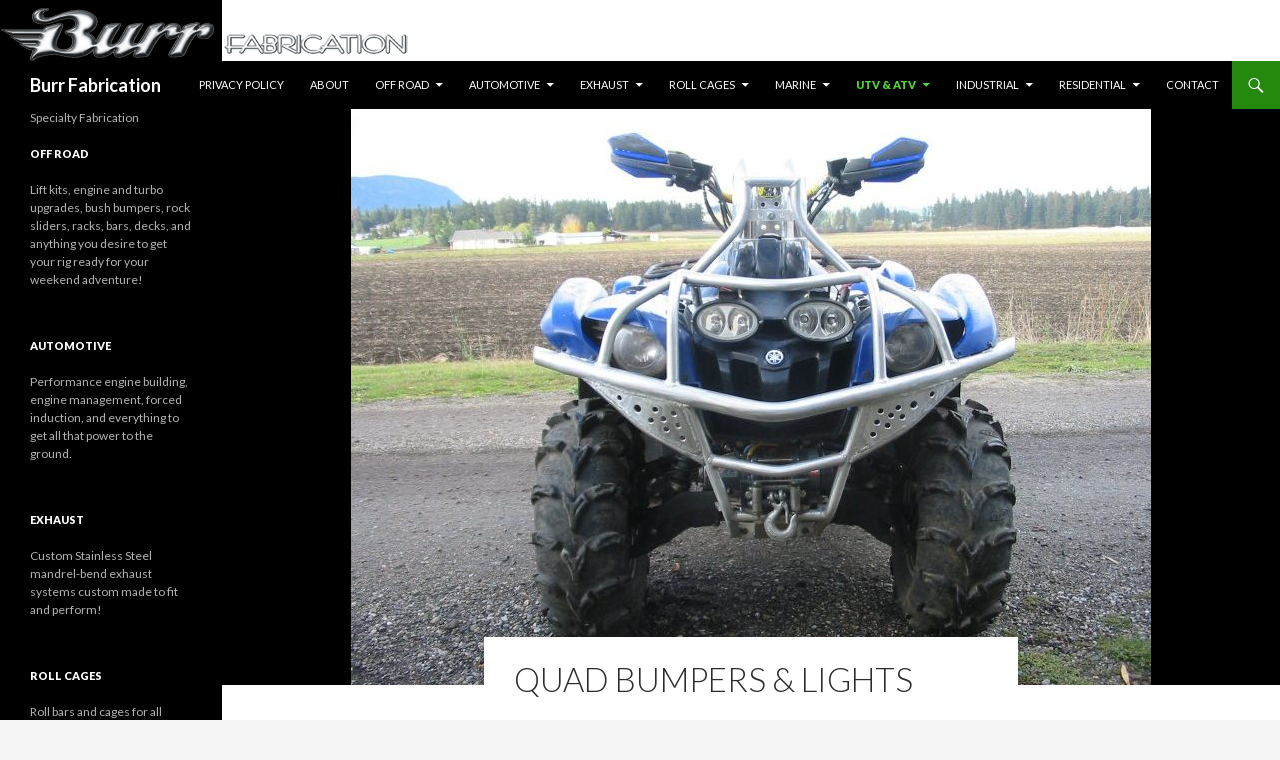

--- FILE ---
content_type: text/html; charset=UTF-8
request_url: https://burrfabrication.com/utv-atv/quad-bumpers-lights/
body_size: 13647
content:
<!DOCTYPE html>
<!--[if IE 7]>
<html class="ie ie7" lang="en-US">
<![endif]-->
<!--[if IE 8]>
<html class="ie ie8" lang="en-US">
<![endif]-->
<!--[if !(IE 7) & !(IE 8)]><!-->
<html lang="en-US">
<!--<![endif]-->
<head>
	<meta charset="UTF-8">
	<meta name="viewport" content="width=device-width">
	<title>Quad Bumpers &#038; Lights | Burr Fabrication</title>
	<link rel="profile" href="https://gmpg.org/xfn/11">
	<link rel="pingback" href="https://burrfabrication.com/wordpress/xmlrpc.php">
	<!--[if lt IE 9]>
	<script src="https://burrfabrication.com/wordpress/wp-content/themes/twentyfourteen/js/html5.js?ver=3.7.0"></script>
	<![endif]-->
	<meta name='robots' content='max-image-preview:large' />
<link rel='dns-prefetch' href='//fonts.googleapis.com' />
<link href='https://fonts.gstatic.com' crossorigin rel='preconnect' />
<link rel="alternate" type="application/rss+xml" title="Burr Fabrication &raquo; Feed" href="https://burrfabrication.com/feed/" />
<link rel="alternate" type="application/rss+xml" title="Burr Fabrication &raquo; Comments Feed" href="https://burrfabrication.com/comments/feed/" />
<link rel="alternate" title="oEmbed (JSON)" type="application/json+oembed" href="https://burrfabrication.com/wp-json/oembed/1.0/embed?url=https%3A%2F%2Fburrfabrication.com%2Futv-atv%2Fquad-bumpers-lights%2F" />
<link rel="alternate" title="oEmbed (XML)" type="text/xml+oembed" href="https://burrfabrication.com/wp-json/oembed/1.0/embed?url=https%3A%2F%2Fburrfabrication.com%2Futv-atv%2Fquad-bumpers-lights%2F&#038;format=xml" />
<style id='wp-img-auto-sizes-contain-inline-css'>
img:is([sizes=auto i],[sizes^="auto," i]){contain-intrinsic-size:3000px 1500px}
/*# sourceURL=wp-img-auto-sizes-contain-inline-css */
</style>
<link rel='stylesheet' id='prettyphoto-css' href='https://burrfabrication.com/wordpress/wp-content/plugins/prettyphoto-media/css/prettyPhoto.css?ver=3.1.4' media='screen' />
<style id='wp-emoji-styles-inline-css'>

	img.wp-smiley, img.emoji {
		display: inline !important;
		border: none !important;
		box-shadow: none !important;
		height: 1em !important;
		width: 1em !important;
		margin: 0 0.07em !important;
		vertical-align: -0.1em !important;
		background: none !important;
		padding: 0 !important;
	}
/*# sourceURL=wp-emoji-styles-inline-css */
</style>
<style id='wp-block-library-inline-css'>
:root{--wp-block-synced-color:#7a00df;--wp-block-synced-color--rgb:122,0,223;--wp-bound-block-color:var(--wp-block-synced-color);--wp-editor-canvas-background:#ddd;--wp-admin-theme-color:#007cba;--wp-admin-theme-color--rgb:0,124,186;--wp-admin-theme-color-darker-10:#006ba1;--wp-admin-theme-color-darker-10--rgb:0,107,160.5;--wp-admin-theme-color-darker-20:#005a87;--wp-admin-theme-color-darker-20--rgb:0,90,135;--wp-admin-border-width-focus:2px}@media (min-resolution:192dpi){:root{--wp-admin-border-width-focus:1.5px}}.wp-element-button{cursor:pointer}:root .has-very-light-gray-background-color{background-color:#eee}:root .has-very-dark-gray-background-color{background-color:#313131}:root .has-very-light-gray-color{color:#eee}:root .has-very-dark-gray-color{color:#313131}:root .has-vivid-green-cyan-to-vivid-cyan-blue-gradient-background{background:linear-gradient(135deg,#00d084,#0693e3)}:root .has-purple-crush-gradient-background{background:linear-gradient(135deg,#34e2e4,#4721fb 50%,#ab1dfe)}:root .has-hazy-dawn-gradient-background{background:linear-gradient(135deg,#faaca8,#dad0ec)}:root .has-subdued-olive-gradient-background{background:linear-gradient(135deg,#fafae1,#67a671)}:root .has-atomic-cream-gradient-background{background:linear-gradient(135deg,#fdd79a,#004a59)}:root .has-nightshade-gradient-background{background:linear-gradient(135deg,#330968,#31cdcf)}:root .has-midnight-gradient-background{background:linear-gradient(135deg,#020381,#2874fc)}:root{--wp--preset--font-size--normal:16px;--wp--preset--font-size--huge:42px}.has-regular-font-size{font-size:1em}.has-larger-font-size{font-size:2.625em}.has-normal-font-size{font-size:var(--wp--preset--font-size--normal)}.has-huge-font-size{font-size:var(--wp--preset--font-size--huge)}.has-text-align-center{text-align:center}.has-text-align-left{text-align:left}.has-text-align-right{text-align:right}.has-fit-text{white-space:nowrap!important}#end-resizable-editor-section{display:none}.aligncenter{clear:both}.items-justified-left{justify-content:flex-start}.items-justified-center{justify-content:center}.items-justified-right{justify-content:flex-end}.items-justified-space-between{justify-content:space-between}.screen-reader-text{border:0;clip-path:inset(50%);height:1px;margin:-1px;overflow:hidden;padding:0;position:absolute;width:1px;word-wrap:normal!important}.screen-reader-text:focus{background-color:#ddd;clip-path:none;color:#444;display:block;font-size:1em;height:auto;left:5px;line-height:normal;padding:15px 23px 14px;text-decoration:none;top:5px;width:auto;z-index:100000}html :where(.has-border-color){border-style:solid}html :where([style*=border-top-color]){border-top-style:solid}html :where([style*=border-right-color]){border-right-style:solid}html :where([style*=border-bottom-color]){border-bottom-style:solid}html :where([style*=border-left-color]){border-left-style:solid}html :where([style*=border-width]){border-style:solid}html :where([style*=border-top-width]){border-top-style:solid}html :where([style*=border-right-width]){border-right-style:solid}html :where([style*=border-bottom-width]){border-bottom-style:solid}html :where([style*=border-left-width]){border-left-style:solid}html :where(img[class*=wp-image-]){height:auto;max-width:100%}:where(figure){margin:0 0 1em}html :where(.is-position-sticky){--wp-admin--admin-bar--position-offset:var(--wp-admin--admin-bar--height,0px)}@media screen and (max-width:600px){html :where(.is-position-sticky){--wp-admin--admin-bar--position-offset:0px}}

/*# sourceURL=wp-block-library-inline-css */
</style><style id='wp-block-gallery-inline-css'>
.blocks-gallery-grid:not(.has-nested-images),.wp-block-gallery:not(.has-nested-images){display:flex;flex-wrap:wrap;list-style-type:none;margin:0;padding:0}.blocks-gallery-grid:not(.has-nested-images) .blocks-gallery-image,.blocks-gallery-grid:not(.has-nested-images) .blocks-gallery-item,.wp-block-gallery:not(.has-nested-images) .blocks-gallery-image,.wp-block-gallery:not(.has-nested-images) .blocks-gallery-item{display:flex;flex-direction:column;flex-grow:1;justify-content:center;margin:0 1em 1em 0;position:relative;width:calc(50% - 1em)}.blocks-gallery-grid:not(.has-nested-images) .blocks-gallery-image:nth-of-type(2n),.blocks-gallery-grid:not(.has-nested-images) .blocks-gallery-item:nth-of-type(2n),.wp-block-gallery:not(.has-nested-images) .blocks-gallery-image:nth-of-type(2n),.wp-block-gallery:not(.has-nested-images) .blocks-gallery-item:nth-of-type(2n){margin-right:0}.blocks-gallery-grid:not(.has-nested-images) .blocks-gallery-image figure,.blocks-gallery-grid:not(.has-nested-images) .blocks-gallery-item figure,.wp-block-gallery:not(.has-nested-images) .blocks-gallery-image figure,.wp-block-gallery:not(.has-nested-images) .blocks-gallery-item figure{align-items:flex-end;display:flex;height:100%;justify-content:flex-start;margin:0}.blocks-gallery-grid:not(.has-nested-images) .blocks-gallery-image img,.blocks-gallery-grid:not(.has-nested-images) .blocks-gallery-item img,.wp-block-gallery:not(.has-nested-images) .blocks-gallery-image img,.wp-block-gallery:not(.has-nested-images) .blocks-gallery-item img{display:block;height:auto;max-width:100%;width:auto}.blocks-gallery-grid:not(.has-nested-images) .blocks-gallery-image figcaption,.blocks-gallery-grid:not(.has-nested-images) .blocks-gallery-item figcaption,.wp-block-gallery:not(.has-nested-images) .blocks-gallery-image figcaption,.wp-block-gallery:not(.has-nested-images) .blocks-gallery-item figcaption{background:linear-gradient(0deg,#000000b3,#0000004d 70%,#0000);bottom:0;box-sizing:border-box;color:#fff;font-size:.8em;margin:0;max-height:100%;overflow:auto;padding:3em .77em .7em;position:absolute;text-align:center;width:100%;z-index:2}.blocks-gallery-grid:not(.has-nested-images) .blocks-gallery-image figcaption img,.blocks-gallery-grid:not(.has-nested-images) .blocks-gallery-item figcaption img,.wp-block-gallery:not(.has-nested-images) .blocks-gallery-image figcaption img,.wp-block-gallery:not(.has-nested-images) .blocks-gallery-item figcaption img{display:inline}.blocks-gallery-grid:not(.has-nested-images) figcaption,.wp-block-gallery:not(.has-nested-images) figcaption{flex-grow:1}.blocks-gallery-grid:not(.has-nested-images).is-cropped .blocks-gallery-image a,.blocks-gallery-grid:not(.has-nested-images).is-cropped .blocks-gallery-image img,.blocks-gallery-grid:not(.has-nested-images).is-cropped .blocks-gallery-item a,.blocks-gallery-grid:not(.has-nested-images).is-cropped .blocks-gallery-item img,.wp-block-gallery:not(.has-nested-images).is-cropped .blocks-gallery-image a,.wp-block-gallery:not(.has-nested-images).is-cropped .blocks-gallery-image img,.wp-block-gallery:not(.has-nested-images).is-cropped .blocks-gallery-item a,.wp-block-gallery:not(.has-nested-images).is-cropped .blocks-gallery-item img{flex:1;height:100%;object-fit:cover;width:100%}.blocks-gallery-grid:not(.has-nested-images).columns-1 .blocks-gallery-image,.blocks-gallery-grid:not(.has-nested-images).columns-1 .blocks-gallery-item,.wp-block-gallery:not(.has-nested-images).columns-1 .blocks-gallery-image,.wp-block-gallery:not(.has-nested-images).columns-1 .blocks-gallery-item{margin-right:0;width:100%}@media (min-width:600px){.blocks-gallery-grid:not(.has-nested-images).columns-3 .blocks-gallery-image,.blocks-gallery-grid:not(.has-nested-images).columns-3 .blocks-gallery-item,.wp-block-gallery:not(.has-nested-images).columns-3 .blocks-gallery-image,.wp-block-gallery:not(.has-nested-images).columns-3 .blocks-gallery-item{margin-right:1em;width:calc(33.33333% - .66667em)}.blocks-gallery-grid:not(.has-nested-images).columns-4 .blocks-gallery-image,.blocks-gallery-grid:not(.has-nested-images).columns-4 .blocks-gallery-item,.wp-block-gallery:not(.has-nested-images).columns-4 .blocks-gallery-image,.wp-block-gallery:not(.has-nested-images).columns-4 .blocks-gallery-item{margin-right:1em;width:calc(25% - .75em)}.blocks-gallery-grid:not(.has-nested-images).columns-5 .blocks-gallery-image,.blocks-gallery-grid:not(.has-nested-images).columns-5 .blocks-gallery-item,.wp-block-gallery:not(.has-nested-images).columns-5 .blocks-gallery-image,.wp-block-gallery:not(.has-nested-images).columns-5 .blocks-gallery-item{margin-right:1em;width:calc(20% - .8em)}.blocks-gallery-grid:not(.has-nested-images).columns-6 .blocks-gallery-image,.blocks-gallery-grid:not(.has-nested-images).columns-6 .blocks-gallery-item,.wp-block-gallery:not(.has-nested-images).columns-6 .blocks-gallery-image,.wp-block-gallery:not(.has-nested-images).columns-6 .blocks-gallery-item{margin-right:1em;width:calc(16.66667% - .83333em)}.blocks-gallery-grid:not(.has-nested-images).columns-7 .blocks-gallery-image,.blocks-gallery-grid:not(.has-nested-images).columns-7 .blocks-gallery-item,.wp-block-gallery:not(.has-nested-images).columns-7 .blocks-gallery-image,.wp-block-gallery:not(.has-nested-images).columns-7 .blocks-gallery-item{margin-right:1em;width:calc(14.28571% - .85714em)}.blocks-gallery-grid:not(.has-nested-images).columns-8 .blocks-gallery-image,.blocks-gallery-grid:not(.has-nested-images).columns-8 .blocks-gallery-item,.wp-block-gallery:not(.has-nested-images).columns-8 .blocks-gallery-image,.wp-block-gallery:not(.has-nested-images).columns-8 .blocks-gallery-item{margin-right:1em;width:calc(12.5% - .875em)}.blocks-gallery-grid:not(.has-nested-images).columns-1 .blocks-gallery-image:nth-of-type(1n),.blocks-gallery-grid:not(.has-nested-images).columns-1 .blocks-gallery-item:nth-of-type(1n),.blocks-gallery-grid:not(.has-nested-images).columns-2 .blocks-gallery-image:nth-of-type(2n),.blocks-gallery-grid:not(.has-nested-images).columns-2 .blocks-gallery-item:nth-of-type(2n),.blocks-gallery-grid:not(.has-nested-images).columns-3 .blocks-gallery-image:nth-of-type(3n),.blocks-gallery-grid:not(.has-nested-images).columns-3 .blocks-gallery-item:nth-of-type(3n),.blocks-gallery-grid:not(.has-nested-images).columns-4 .blocks-gallery-image:nth-of-type(4n),.blocks-gallery-grid:not(.has-nested-images).columns-4 .blocks-gallery-item:nth-of-type(4n),.blocks-gallery-grid:not(.has-nested-images).columns-5 .blocks-gallery-image:nth-of-type(5n),.blocks-gallery-grid:not(.has-nested-images).columns-5 .blocks-gallery-item:nth-of-type(5n),.blocks-gallery-grid:not(.has-nested-images).columns-6 .blocks-gallery-image:nth-of-type(6n),.blocks-gallery-grid:not(.has-nested-images).columns-6 .blocks-gallery-item:nth-of-type(6n),.blocks-gallery-grid:not(.has-nested-images).columns-7 .blocks-gallery-image:nth-of-type(7n),.blocks-gallery-grid:not(.has-nested-images).columns-7 .blocks-gallery-item:nth-of-type(7n),.blocks-gallery-grid:not(.has-nested-images).columns-8 .blocks-gallery-image:nth-of-type(8n),.blocks-gallery-grid:not(.has-nested-images).columns-8 .blocks-gallery-item:nth-of-type(8n),.wp-block-gallery:not(.has-nested-images).columns-1 .blocks-gallery-image:nth-of-type(1n),.wp-block-gallery:not(.has-nested-images).columns-1 .blocks-gallery-item:nth-of-type(1n),.wp-block-gallery:not(.has-nested-images).columns-2 .blocks-gallery-image:nth-of-type(2n),.wp-block-gallery:not(.has-nested-images).columns-2 .blocks-gallery-item:nth-of-type(2n),.wp-block-gallery:not(.has-nested-images).columns-3 .blocks-gallery-image:nth-of-type(3n),.wp-block-gallery:not(.has-nested-images).columns-3 .blocks-gallery-item:nth-of-type(3n),.wp-block-gallery:not(.has-nested-images).columns-4 .blocks-gallery-image:nth-of-type(4n),.wp-block-gallery:not(.has-nested-images).columns-4 .blocks-gallery-item:nth-of-type(4n),.wp-block-gallery:not(.has-nested-images).columns-5 .blocks-gallery-image:nth-of-type(5n),.wp-block-gallery:not(.has-nested-images).columns-5 .blocks-gallery-item:nth-of-type(5n),.wp-block-gallery:not(.has-nested-images).columns-6 .blocks-gallery-image:nth-of-type(6n),.wp-block-gallery:not(.has-nested-images).columns-6 .blocks-gallery-item:nth-of-type(6n),.wp-block-gallery:not(.has-nested-images).columns-7 .blocks-gallery-image:nth-of-type(7n),.wp-block-gallery:not(.has-nested-images).columns-7 .blocks-gallery-item:nth-of-type(7n),.wp-block-gallery:not(.has-nested-images).columns-8 .blocks-gallery-image:nth-of-type(8n),.wp-block-gallery:not(.has-nested-images).columns-8 .blocks-gallery-item:nth-of-type(8n){margin-right:0}}.blocks-gallery-grid:not(.has-nested-images) .blocks-gallery-image:last-child,.blocks-gallery-grid:not(.has-nested-images) .blocks-gallery-item:last-child,.wp-block-gallery:not(.has-nested-images) .blocks-gallery-image:last-child,.wp-block-gallery:not(.has-nested-images) .blocks-gallery-item:last-child{margin-right:0}.blocks-gallery-grid:not(.has-nested-images).alignleft,.blocks-gallery-grid:not(.has-nested-images).alignright,.wp-block-gallery:not(.has-nested-images).alignleft,.wp-block-gallery:not(.has-nested-images).alignright{max-width:420px;width:100%}.blocks-gallery-grid:not(.has-nested-images).aligncenter .blocks-gallery-item figure,.wp-block-gallery:not(.has-nested-images).aligncenter .blocks-gallery-item figure{justify-content:center}.wp-block-gallery:not(.is-cropped) .blocks-gallery-item{align-self:flex-start}figure.wp-block-gallery.has-nested-images{align-items:normal}.wp-block-gallery.has-nested-images figure.wp-block-image:not(#individual-image){margin:0;width:calc(50% - var(--wp--style--unstable-gallery-gap, 16px)/2)}.wp-block-gallery.has-nested-images figure.wp-block-image{box-sizing:border-box;display:flex;flex-direction:column;flex-grow:1;justify-content:center;max-width:100%;position:relative}.wp-block-gallery.has-nested-images figure.wp-block-image>a,.wp-block-gallery.has-nested-images figure.wp-block-image>div{flex-direction:column;flex-grow:1;margin:0}.wp-block-gallery.has-nested-images figure.wp-block-image img{display:block;height:auto;max-width:100%!important;width:auto}.wp-block-gallery.has-nested-images figure.wp-block-image figcaption,.wp-block-gallery.has-nested-images figure.wp-block-image:has(figcaption):before{bottom:0;left:0;max-height:100%;position:absolute;right:0}.wp-block-gallery.has-nested-images figure.wp-block-image:has(figcaption):before{backdrop-filter:blur(3px);content:"";height:100%;-webkit-mask-image:linear-gradient(0deg,#000 20%,#0000);mask-image:linear-gradient(0deg,#000 20%,#0000);max-height:40%;pointer-events:none}.wp-block-gallery.has-nested-images figure.wp-block-image figcaption{box-sizing:border-box;color:#fff;font-size:13px;margin:0;overflow:auto;padding:1em;text-align:center;text-shadow:0 0 1.5px #000}.wp-block-gallery.has-nested-images figure.wp-block-image figcaption::-webkit-scrollbar{height:12px;width:12px}.wp-block-gallery.has-nested-images figure.wp-block-image figcaption::-webkit-scrollbar-track{background-color:initial}.wp-block-gallery.has-nested-images figure.wp-block-image figcaption::-webkit-scrollbar-thumb{background-clip:padding-box;background-color:initial;border:3px solid #0000;border-radius:8px}.wp-block-gallery.has-nested-images figure.wp-block-image figcaption:focus-within::-webkit-scrollbar-thumb,.wp-block-gallery.has-nested-images figure.wp-block-image figcaption:focus::-webkit-scrollbar-thumb,.wp-block-gallery.has-nested-images figure.wp-block-image figcaption:hover::-webkit-scrollbar-thumb{background-color:#fffc}.wp-block-gallery.has-nested-images figure.wp-block-image figcaption{scrollbar-color:#0000 #0000;scrollbar-gutter:stable both-edges;scrollbar-width:thin}.wp-block-gallery.has-nested-images figure.wp-block-image figcaption:focus,.wp-block-gallery.has-nested-images figure.wp-block-image figcaption:focus-within,.wp-block-gallery.has-nested-images figure.wp-block-image figcaption:hover{scrollbar-color:#fffc #0000}.wp-block-gallery.has-nested-images figure.wp-block-image figcaption{will-change:transform}@media (hover:none){.wp-block-gallery.has-nested-images figure.wp-block-image figcaption{scrollbar-color:#fffc #0000}}.wp-block-gallery.has-nested-images figure.wp-block-image figcaption{background:linear-gradient(0deg,#0006,#0000)}.wp-block-gallery.has-nested-images figure.wp-block-image figcaption img{display:inline}.wp-block-gallery.has-nested-images figure.wp-block-image figcaption a{color:inherit}.wp-block-gallery.has-nested-images figure.wp-block-image.has-custom-border img{box-sizing:border-box}.wp-block-gallery.has-nested-images figure.wp-block-image.has-custom-border>a,.wp-block-gallery.has-nested-images figure.wp-block-image.has-custom-border>div,.wp-block-gallery.has-nested-images figure.wp-block-image.is-style-rounded>a,.wp-block-gallery.has-nested-images figure.wp-block-image.is-style-rounded>div{flex:1 1 auto}.wp-block-gallery.has-nested-images figure.wp-block-image.has-custom-border figcaption,.wp-block-gallery.has-nested-images figure.wp-block-image.is-style-rounded figcaption{background:none;color:inherit;flex:initial;margin:0;padding:10px 10px 9px;position:relative;text-shadow:none}.wp-block-gallery.has-nested-images figure.wp-block-image.has-custom-border:before,.wp-block-gallery.has-nested-images figure.wp-block-image.is-style-rounded:before{content:none}.wp-block-gallery.has-nested-images figcaption{flex-basis:100%;flex-grow:1;text-align:center}.wp-block-gallery.has-nested-images:not(.is-cropped) figure.wp-block-image:not(#individual-image){margin-bottom:auto;margin-top:0}.wp-block-gallery.has-nested-images.is-cropped figure.wp-block-image:not(#individual-image){align-self:inherit}.wp-block-gallery.has-nested-images.is-cropped figure.wp-block-image:not(#individual-image)>a,.wp-block-gallery.has-nested-images.is-cropped figure.wp-block-image:not(#individual-image)>div:not(.components-drop-zone){display:flex}.wp-block-gallery.has-nested-images.is-cropped figure.wp-block-image:not(#individual-image) a,.wp-block-gallery.has-nested-images.is-cropped figure.wp-block-image:not(#individual-image) img{flex:1 0 0%;height:100%;object-fit:cover;width:100%}.wp-block-gallery.has-nested-images.columns-1 figure.wp-block-image:not(#individual-image){width:100%}@media (min-width:600px){.wp-block-gallery.has-nested-images.columns-3 figure.wp-block-image:not(#individual-image){width:calc(33.33333% - var(--wp--style--unstable-gallery-gap, 16px)*.66667)}.wp-block-gallery.has-nested-images.columns-4 figure.wp-block-image:not(#individual-image){width:calc(25% - var(--wp--style--unstable-gallery-gap, 16px)*.75)}.wp-block-gallery.has-nested-images.columns-5 figure.wp-block-image:not(#individual-image){width:calc(20% - var(--wp--style--unstable-gallery-gap, 16px)*.8)}.wp-block-gallery.has-nested-images.columns-6 figure.wp-block-image:not(#individual-image){width:calc(16.66667% - var(--wp--style--unstable-gallery-gap, 16px)*.83333)}.wp-block-gallery.has-nested-images.columns-7 figure.wp-block-image:not(#individual-image){width:calc(14.28571% - var(--wp--style--unstable-gallery-gap, 16px)*.85714)}.wp-block-gallery.has-nested-images.columns-8 figure.wp-block-image:not(#individual-image){width:calc(12.5% - var(--wp--style--unstable-gallery-gap, 16px)*.875)}.wp-block-gallery.has-nested-images.columns-default figure.wp-block-image:not(#individual-image){width:calc(33.33% - var(--wp--style--unstable-gallery-gap, 16px)*.66667)}.wp-block-gallery.has-nested-images.columns-default figure.wp-block-image:not(#individual-image):first-child:nth-last-child(2),.wp-block-gallery.has-nested-images.columns-default figure.wp-block-image:not(#individual-image):first-child:nth-last-child(2)~figure.wp-block-image:not(#individual-image){width:calc(50% - var(--wp--style--unstable-gallery-gap, 16px)*.5)}.wp-block-gallery.has-nested-images.columns-default figure.wp-block-image:not(#individual-image):first-child:last-child{width:100%}}.wp-block-gallery.has-nested-images.alignleft,.wp-block-gallery.has-nested-images.alignright{max-width:420px;width:100%}.wp-block-gallery.has-nested-images.aligncenter{justify-content:center}
/*# sourceURL=https://burrfabrication.com/wordpress/wp-includes/blocks/gallery/style.min.css */
</style>
<style id='wp-block-gallery-theme-inline-css'>
.blocks-gallery-caption{color:#555;font-size:13px;text-align:center}.is-dark-theme .blocks-gallery-caption{color:#ffffffa6}
/*# sourceURL=https://burrfabrication.com/wordpress/wp-includes/blocks/gallery/theme.min.css */
</style>
<style id='global-styles-inline-css'>
:root{--wp--preset--aspect-ratio--square: 1;--wp--preset--aspect-ratio--4-3: 4/3;--wp--preset--aspect-ratio--3-4: 3/4;--wp--preset--aspect-ratio--3-2: 3/2;--wp--preset--aspect-ratio--2-3: 2/3;--wp--preset--aspect-ratio--16-9: 16/9;--wp--preset--aspect-ratio--9-16: 9/16;--wp--preset--color--black: #000;--wp--preset--color--cyan-bluish-gray: #abb8c3;--wp--preset--color--white: #fff;--wp--preset--color--pale-pink: #f78da7;--wp--preset--color--vivid-red: #cf2e2e;--wp--preset--color--luminous-vivid-orange: #ff6900;--wp--preset--color--luminous-vivid-amber: #fcb900;--wp--preset--color--light-green-cyan: #7bdcb5;--wp--preset--color--vivid-green-cyan: #00d084;--wp--preset--color--pale-cyan-blue: #8ed1fc;--wp--preset--color--vivid-cyan-blue: #0693e3;--wp--preset--color--vivid-purple: #9b51e0;--wp--preset--color--green: #24890d;--wp--preset--color--dark-gray: #2b2b2b;--wp--preset--color--medium-gray: #767676;--wp--preset--color--light-gray: #f5f5f5;--wp--preset--gradient--vivid-cyan-blue-to-vivid-purple: linear-gradient(135deg,rgb(6,147,227) 0%,rgb(155,81,224) 100%);--wp--preset--gradient--light-green-cyan-to-vivid-green-cyan: linear-gradient(135deg,rgb(122,220,180) 0%,rgb(0,208,130) 100%);--wp--preset--gradient--luminous-vivid-amber-to-luminous-vivid-orange: linear-gradient(135deg,rgb(252,185,0) 0%,rgb(255,105,0) 100%);--wp--preset--gradient--luminous-vivid-orange-to-vivid-red: linear-gradient(135deg,rgb(255,105,0) 0%,rgb(207,46,46) 100%);--wp--preset--gradient--very-light-gray-to-cyan-bluish-gray: linear-gradient(135deg,rgb(238,238,238) 0%,rgb(169,184,195) 100%);--wp--preset--gradient--cool-to-warm-spectrum: linear-gradient(135deg,rgb(74,234,220) 0%,rgb(151,120,209) 20%,rgb(207,42,186) 40%,rgb(238,44,130) 60%,rgb(251,105,98) 80%,rgb(254,248,76) 100%);--wp--preset--gradient--blush-light-purple: linear-gradient(135deg,rgb(255,206,236) 0%,rgb(152,150,240) 100%);--wp--preset--gradient--blush-bordeaux: linear-gradient(135deg,rgb(254,205,165) 0%,rgb(254,45,45) 50%,rgb(107,0,62) 100%);--wp--preset--gradient--luminous-dusk: linear-gradient(135deg,rgb(255,203,112) 0%,rgb(199,81,192) 50%,rgb(65,88,208) 100%);--wp--preset--gradient--pale-ocean: linear-gradient(135deg,rgb(255,245,203) 0%,rgb(182,227,212) 50%,rgb(51,167,181) 100%);--wp--preset--gradient--electric-grass: linear-gradient(135deg,rgb(202,248,128) 0%,rgb(113,206,126) 100%);--wp--preset--gradient--midnight: linear-gradient(135deg,rgb(2,3,129) 0%,rgb(40,116,252) 100%);--wp--preset--font-size--small: 13px;--wp--preset--font-size--medium: 20px;--wp--preset--font-size--large: 36px;--wp--preset--font-size--x-large: 42px;--wp--preset--spacing--20: 0.44rem;--wp--preset--spacing--30: 0.67rem;--wp--preset--spacing--40: 1rem;--wp--preset--spacing--50: 1.5rem;--wp--preset--spacing--60: 2.25rem;--wp--preset--spacing--70: 3.38rem;--wp--preset--spacing--80: 5.06rem;--wp--preset--shadow--natural: 6px 6px 9px rgba(0, 0, 0, 0.2);--wp--preset--shadow--deep: 12px 12px 50px rgba(0, 0, 0, 0.4);--wp--preset--shadow--sharp: 6px 6px 0px rgba(0, 0, 0, 0.2);--wp--preset--shadow--outlined: 6px 6px 0px -3px rgb(255, 255, 255), 6px 6px rgb(0, 0, 0);--wp--preset--shadow--crisp: 6px 6px 0px rgb(0, 0, 0);}:where(.is-layout-flex){gap: 0.5em;}:where(.is-layout-grid){gap: 0.5em;}body .is-layout-flex{display: flex;}.is-layout-flex{flex-wrap: wrap;align-items: center;}.is-layout-flex > :is(*, div){margin: 0;}body .is-layout-grid{display: grid;}.is-layout-grid > :is(*, div){margin: 0;}:where(.wp-block-columns.is-layout-flex){gap: 2em;}:where(.wp-block-columns.is-layout-grid){gap: 2em;}:where(.wp-block-post-template.is-layout-flex){gap: 1.25em;}:where(.wp-block-post-template.is-layout-grid){gap: 1.25em;}.has-black-color{color: var(--wp--preset--color--black) !important;}.has-cyan-bluish-gray-color{color: var(--wp--preset--color--cyan-bluish-gray) !important;}.has-white-color{color: var(--wp--preset--color--white) !important;}.has-pale-pink-color{color: var(--wp--preset--color--pale-pink) !important;}.has-vivid-red-color{color: var(--wp--preset--color--vivid-red) !important;}.has-luminous-vivid-orange-color{color: var(--wp--preset--color--luminous-vivid-orange) !important;}.has-luminous-vivid-amber-color{color: var(--wp--preset--color--luminous-vivid-amber) !important;}.has-light-green-cyan-color{color: var(--wp--preset--color--light-green-cyan) !important;}.has-vivid-green-cyan-color{color: var(--wp--preset--color--vivid-green-cyan) !important;}.has-pale-cyan-blue-color{color: var(--wp--preset--color--pale-cyan-blue) !important;}.has-vivid-cyan-blue-color{color: var(--wp--preset--color--vivid-cyan-blue) !important;}.has-vivid-purple-color{color: var(--wp--preset--color--vivid-purple) !important;}.has-black-background-color{background-color: var(--wp--preset--color--black) !important;}.has-cyan-bluish-gray-background-color{background-color: var(--wp--preset--color--cyan-bluish-gray) !important;}.has-white-background-color{background-color: var(--wp--preset--color--white) !important;}.has-pale-pink-background-color{background-color: var(--wp--preset--color--pale-pink) !important;}.has-vivid-red-background-color{background-color: var(--wp--preset--color--vivid-red) !important;}.has-luminous-vivid-orange-background-color{background-color: var(--wp--preset--color--luminous-vivid-orange) !important;}.has-luminous-vivid-amber-background-color{background-color: var(--wp--preset--color--luminous-vivid-amber) !important;}.has-light-green-cyan-background-color{background-color: var(--wp--preset--color--light-green-cyan) !important;}.has-vivid-green-cyan-background-color{background-color: var(--wp--preset--color--vivid-green-cyan) !important;}.has-pale-cyan-blue-background-color{background-color: var(--wp--preset--color--pale-cyan-blue) !important;}.has-vivid-cyan-blue-background-color{background-color: var(--wp--preset--color--vivid-cyan-blue) !important;}.has-vivid-purple-background-color{background-color: var(--wp--preset--color--vivid-purple) !important;}.has-black-border-color{border-color: var(--wp--preset--color--black) !important;}.has-cyan-bluish-gray-border-color{border-color: var(--wp--preset--color--cyan-bluish-gray) !important;}.has-white-border-color{border-color: var(--wp--preset--color--white) !important;}.has-pale-pink-border-color{border-color: var(--wp--preset--color--pale-pink) !important;}.has-vivid-red-border-color{border-color: var(--wp--preset--color--vivid-red) !important;}.has-luminous-vivid-orange-border-color{border-color: var(--wp--preset--color--luminous-vivid-orange) !important;}.has-luminous-vivid-amber-border-color{border-color: var(--wp--preset--color--luminous-vivid-amber) !important;}.has-light-green-cyan-border-color{border-color: var(--wp--preset--color--light-green-cyan) !important;}.has-vivid-green-cyan-border-color{border-color: var(--wp--preset--color--vivid-green-cyan) !important;}.has-pale-cyan-blue-border-color{border-color: var(--wp--preset--color--pale-cyan-blue) !important;}.has-vivid-cyan-blue-border-color{border-color: var(--wp--preset--color--vivid-cyan-blue) !important;}.has-vivid-purple-border-color{border-color: var(--wp--preset--color--vivid-purple) !important;}.has-vivid-cyan-blue-to-vivid-purple-gradient-background{background: var(--wp--preset--gradient--vivid-cyan-blue-to-vivid-purple) !important;}.has-light-green-cyan-to-vivid-green-cyan-gradient-background{background: var(--wp--preset--gradient--light-green-cyan-to-vivid-green-cyan) !important;}.has-luminous-vivid-amber-to-luminous-vivid-orange-gradient-background{background: var(--wp--preset--gradient--luminous-vivid-amber-to-luminous-vivid-orange) !important;}.has-luminous-vivid-orange-to-vivid-red-gradient-background{background: var(--wp--preset--gradient--luminous-vivid-orange-to-vivid-red) !important;}.has-very-light-gray-to-cyan-bluish-gray-gradient-background{background: var(--wp--preset--gradient--very-light-gray-to-cyan-bluish-gray) !important;}.has-cool-to-warm-spectrum-gradient-background{background: var(--wp--preset--gradient--cool-to-warm-spectrum) !important;}.has-blush-light-purple-gradient-background{background: var(--wp--preset--gradient--blush-light-purple) !important;}.has-blush-bordeaux-gradient-background{background: var(--wp--preset--gradient--blush-bordeaux) !important;}.has-luminous-dusk-gradient-background{background: var(--wp--preset--gradient--luminous-dusk) !important;}.has-pale-ocean-gradient-background{background: var(--wp--preset--gradient--pale-ocean) !important;}.has-electric-grass-gradient-background{background: var(--wp--preset--gradient--electric-grass) !important;}.has-midnight-gradient-background{background: var(--wp--preset--gradient--midnight) !important;}.has-small-font-size{font-size: var(--wp--preset--font-size--small) !important;}.has-medium-font-size{font-size: var(--wp--preset--font-size--medium) !important;}.has-large-font-size{font-size: var(--wp--preset--font-size--large) !important;}.has-x-large-font-size{font-size: var(--wp--preset--font-size--x-large) !important;}
/*# sourceURL=global-styles-inline-css */
</style>
<style id='core-block-supports-inline-css'>
.wp-block-gallery.wp-block-gallery-1{--wp--style--unstable-gallery-gap:var( --wp--style--gallery-gap-default, var( --gallery-block--gutter-size, var( --wp--style--block-gap, 0.5em ) ) );gap:var( --wp--style--gallery-gap-default, var( --gallery-block--gutter-size, var( --wp--style--block-gap, 0.5em ) ) );}
/*# sourceURL=core-block-supports-inline-css */
</style>

<style id='classic-theme-styles-inline-css'>
/*! This file is auto-generated */
.wp-block-button__link{color:#fff;background-color:#32373c;border-radius:9999px;box-shadow:none;text-decoration:none;padding:calc(.667em + 2px) calc(1.333em + 2px);font-size:1.125em}.wp-block-file__button{background:#32373c;color:#fff;text-decoration:none}
/*# sourceURL=/wp-includes/css/classic-themes.min.css */
</style>
<link rel='stylesheet' id='-css' href='https://burrfabrication.com/wordpress/wp-content/themes/twentyfourteen/style.css?ver=6.9' media='all' />
<link rel='stylesheet' id='twentyfourteen-child-style-css' href='https://burrfabrication.com/wordpress/wp-content/themes/twentyfourteen-child/style.css?ver=1.0' media='all' />
<link rel='stylesheet' id='twentyfourteen-lato-css' href='https://fonts.googleapis.com/css?family=Lato%3A300%2C400%2C700%2C900%2C300italic%2C400italic%2C700italic&#038;subset=latin%2Clatin-ext&#038;display=fallback' media='all' />
<link rel='stylesheet' id='genericons-css' href='https://burrfabrication.com/wordpress/wp-content/themes/twentyfourteen/genericons/genericons.css?ver=3.0.3' media='all' />
<link rel='stylesheet' id='twentyfourteen-style-css' href='https://burrfabrication.com/wordpress/wp-content/themes/twentyfourteen-child/style.css?ver=20190507' media='all' />
<link rel='stylesheet' id='twentyfourteen-block-style-css' href='https://burrfabrication.com/wordpress/wp-content/themes/twentyfourteen/css/blocks.css?ver=20190102' media='all' />
<script src="https://burrfabrication.com/wordpress/wp-includes/js/jquery/jquery.min.js?ver=3.7.1" id="jquery-core-js"></script>
<script src="https://burrfabrication.com/wordpress/wp-includes/js/jquery/jquery-migrate.min.js?ver=3.4.1" id="jquery-migrate-js"></script>
<link rel="https://api.w.org/" href="https://burrfabrication.com/wp-json/" /><link rel="alternate" title="JSON" type="application/json" href="https://burrfabrication.com/wp-json/wp/v2/pages/1650" /><link rel="EditURI" type="application/rsd+xml" title="RSD" href="https://burrfabrication.com/wordpress/xmlrpc.php?rsd" />
<meta name="generator" content="WordPress 6.9" />
<link rel="canonical" href="https://burrfabrication.com/utv-atv/quad-bumpers-lights/" />
<link rel='shortlink' href='https://burrfabrication.com/?p=1650' />
</head>

<body data-rsssl=1 class="wp-singular page-template-default page page-id-1650 page-child parent-pageid-484 wp-embed-responsive wp-theme-twentyfourteen wp-child-theme-twentyfourteen-child header-image full-width singular">
<div id="page" class="hfeed site">
		<div id="site-header">
		<a href="https://burrfabrication.com/" rel="home">
			<img src="https://burrfabrication.com/wordpress/wp-content/uploads/2013/03/logo3.png" width="411" height="61" alt="Burr Fabrication" />
		</a>
	</div>
	
	<header id="masthead" class="site-header">
		<div class="header-main">
			<h1 class="site-title"><a href="https://burrfabrication.com/" rel="home">Burr Fabrication</a></h1>

			<div class="search-toggle">
				<a href="#search-container" class="screen-reader-text" aria-expanded="false" aria-controls="search-container">Search</a>
			</div>

			<nav id="primary-navigation" class="site-navigation primary-navigation">
				<button class="menu-toggle">Primary Menu</button>
				<a class="screen-reader-text skip-link" href="#content">Skip to content</a>
				<div id="primary-menu" class="nav-menu"><ul>
<li class="page_item page-item-1205"><a href="https://burrfabrication.com/privacy-policy/">Privacy Policy</a></li>
<li class="page_item page-item-11"><a href="https://burrfabrication.com/about/">About</a></li>
<li class="page_item page-item-20 page_item_has_children"><a href="https://burrfabrication.com/off-road/">Off Road</a>
<ul class='children'>
	<li class="page_item page-item-1257"><a href="https://burrfabrication.com/off-road/jeep-bumper-hitch-tire-carrier/">Jeep Bumper, Hitch, &#038; Tire Carrier</a></li>
	<li class="page_item page-item-1252"><a href="https://burrfabrication.com/off-road/jeep-lift-kit/">Jeep Lift Kit</a></li>
	<li class="page_item page-item-1254"><a href="https://burrfabrication.com/off-road/landcruiser-cage/">Landcruiser Cage</a></li>
	<li class="page_item page-item-1249"><a href="https://burrfabrication.com/off-road/myers-manx-buggy/">Myers Manx Buggy</a></li>
	<li class="page_item page-item-1259"><a href="https://burrfabrication.com/off-road/ram-lift-kit/">RAM Lift Kit</a></li>
</ul>
</li>
<li class="page_item page-item-509 page_item_has_children"><a href="https://burrfabrication.com/automotive/">Automotive</a>
<ul class='children'>
	<li class="page_item page-item-1361"><a href="https://burrfabrication.com/automotive/240sx-diff-to-subaru-adapter/">240SX Diff to Subaru Adapter</a></li>
	<li class="page_item page-item-1261"><a href="https://burrfabrication.com/automotive/5-0l-miata-turbo/">5.0L Miata Turbo!</a></li>
	<li class="page_item page-item-1377"><a href="https://burrfabrication.com/automotive/aluminum-truck-deck/">Aluminum Truck Deck</a></li>
	<li class="page_item page-item-1280"><a href="https://burrfabrication.com/automotive/bmw-chump-car-fuel-system/">BMW Chump Car Fuel System</a></li>
	<li class="page_item page-item-1299"><a href="https://burrfabrication.com/automotive/breather-tanks/">Breather Tanks</a></li>
	<li class="page_item page-item-1307"><a href="https://burrfabrication.com/automotive/crankcase-girdles/">Crankcase Girdles</a></li>
	<li class="page_item page-item-1316"><a href="https://burrfabrication.com/automotive/cummins-rebuild/">Cummins Rebuild</a></li>
	<li class="page_item page-item-1325"><a href="https://burrfabrication.com/automotive/mini-cooper-s-water-pump/">MINI Cooper S Water Pump</a></li>
	<li class="page_item page-item-1358"><a href="https://burrfabrication.com/automotive/mitsu-diesel-to-cj7-adapter/">Mitsu-Diesel-to-CJ7 Adapter</a></li>
	<li class="page_item page-item-1383"><a href="https://burrfabrication.com/automotive/monster-drop-hitch/">Monster Drop Hitch</a></li>
	<li class="page_item page-item-1310"><a href="https://burrfabrication.com/automotive/porsche-914-fuel-tank-restoration/">Porsche 914 Fuel Tank Restoration</a></li>
	<li class="page_item page-item-1478"><a href="https://burrfabrication.com/automotive/porsche-944-red/">Porsche 944 (red)</a></li>
	<li class="page_item page-item-1346"><a href="https://burrfabrication.com/automotive/rx7-to-t10-adapter/">RX7-to-T10 Adapter</a></li>
	<li class="page_item page-item-1275"><a href="https://burrfabrication.com/automotive/throttle-body-adapters/">Throttle Body Adapters</a></li>
	<li class="page_item page-item-1286"><a href="https://burrfabrication.com/automotive/water-to-air-intercoolers/">Water-To-Air Intercoolers</a></li>
	<li class="page_item page-item-1388"><a href="https://burrfabrication.com/automotive/wheel-adapters/">Wheel Adapters</a></li>
</ul>
</li>
<li class="page_item page-item-511 page_item_has_children"><a href="https://burrfabrication.com/exhaust/">Exhaust</a>
<ul class='children'>
	<li class="page_item page-item-1401"><a href="https://burrfabrication.com/exhaust/cb500/">CB500</a></li>
	<li class="page_item page-item-1442"><a href="https://burrfabrication.com/exhaust/chevy-ii-drag-race/">Chevy II Drag Race</a></li>
	<li class="page_item page-item-1391"><a href="https://burrfabrication.com/exhaust/clevor-headers/">Clevor Headers</a></li>
	<li class="page_item page-item-1398"><a href="https://burrfabrication.com/exhaust/cut-outs/">Cut-Outs</a></li>
	<li class="page_item page-item-1420"><a href="https://burrfabrication.com/exhaust/mgb-gt/">MGB-GT</a></li>
	<li class="page_item page-item-1490"><a href="https://burrfabrication.com/exhaust/porsche-944-red/">Porsche 944 (red)</a></li>
	<li class="page_item page-item-1428"><a href="https://burrfabrication.com/exhaust/z-28-road-race/">Z/28 Road Race</a></li>
</ul>
</li>
<li class="page_item page-item-22 page_item_has_children"><a href="https://burrfabrication.com/roll-cages/">Roll Cages</a>
<ul class='children'>
	<li class="page_item page-item-1468"><a href="https://burrfabrication.com/roll-cages/porsche-944-red/">Porsche 944 (red)</a></li>
	<li class="page_item page-item-1617"><a href="https://burrfabrication.com/roll-cages/rxy-fd/">RXY (FD)</a></li>
	<li class="page_item page-item-1457"><a href="https://burrfabrication.com/roll-cages/sr20-miata/">SR20 Miata</a></li>
	<li class="page_item page-item-1501"><a href="https://burrfabrication.com/roll-cages/subaru-rs-rally/">Subaru RS &#8211; Rally</a></li>
	<li class="page_item page-item-1518"><a href="https://burrfabrication.com/roll-cages/subaru-wrx-blue-rally/">Subaru WRX (blue) &#8211; Rally</a></li>
</ul>
</li>
<li class="page_item page-item-499 page_item_has_children"><a href="https://burrfabrication.com/marine/">Marine</a>
<ul class='children'>
	<li class="page_item page-item-1647"><a href="https://burrfabrication.com/marine/kayak-rack/">Kayak Rack</a></li>
</ul>
</li>
<li class="page_item page-item-484 page_item_has_children current_page_ancestor current_page_parent"><a href="https://burrfabrication.com/utv-atv/">UTV &#038; ATV</a>
<ul class='children'>
	<li class="page_item page-item-1650 current_page_item"><a href="https://burrfabrication.com/utv-atv/quad-bumpers-lights/" aria-current="page">Quad Bumpers &#038; Lights</a></li>
	<li class="page_item page-item-1726"><a href="https://burrfabrication.com/utv-atv/quad-skid-plates/">Quad Skid PLates</a></li>
	<li class="page_item page-item-1680"><a href="https://burrfabrication.com/utv-atv/quad-snorkels/">Quad Snorkels</a></li>
	<li class="page_item page-item-1692"><a href="https://burrfabrication.com/utv-atv/rhino-full-cage/">Rhino Full Cage</a></li>
</ul>
</li>
<li class="page_item page-item-18 page_item_has_children"><a href="https://burrfabrication.com/industrial/">Industrial</a>
<ul class='children'>
	<li class="page_item page-item-1735"><a href="https://burrfabrication.com/industrial/custom-truck-box/">Custom Truck Box</a></li>
	<li class="page_item page-item-1780"><a href="https://burrfabrication.com/industrial/flat-deck/">Flat Deck</a></li>
	<li class="page_item page-item-1742"><a href="https://burrfabrication.com/industrial/headache-rack-holders/">Headache Rack &#038; Holders</a></li>
	<li class="page_item page-item-1758"><a href="https://burrfabrication.com/industrial/mobile-audio-lab-stairs/">Mobile Audio Lab Stairs</a></li>
	<li class="page_item page-item-1805"><a href="https://burrfabrication.com/industrial/poultry-training-module/">Poultry Training Module</a></li>
	<li class="page_item page-item-1732"><a href="https://burrfabrication.com/industrial/sausage-press-piston/">Sausage Press Piston</a></li>
	<li class="page_item page-item-1844"><a href="https://burrfabrication.com/industrial/specialty-tools/">Specialty Tools</a></li>
	<li class="page_item page-item-1829"><a href="https://burrfabrication.com/industrial/turbine-engine-stands/">Turbine Engine Stands</a></li>
</ul>
</li>
<li class="page_item page-item-24 page_item_has_children"><a href="https://burrfabrication.com/residential/">Residential</a>
<ul class='children'>
	<li class="page_item page-item-1858"><a href="https://burrfabrication.com/residential/aluminum-staircase/">Aluminum Staircase</a></li>
	<li class="page_item page-item-1883"><a href="https://burrfabrication.com/residential/aluminum-trellis/">Aluminum Trellis</a></li>
	<li class="page_item page-item-1975"><a href="https://burrfabrication.com/residential/display-hammers/">Display Hammers</a></li>
	<li class="page_item page-item-1900"><a href="https://burrfabrication.com/residential/entry-gate-japanese/">Entry Gate &#8211; Japanese</a></li>
	<li class="page_item page-item-1931"><a href="https://burrfabrication.com/residential/glass-railings/">Glass Railings</a></li>
	<li class="page_item page-item-1946"><a href="https://burrfabrication.com/residential/stair-railings/">Stair Railings</a></li>
</ul>
</li>
<li class="page_item page-item-9"><a href="https://burrfabrication.com/contact/">Contact</a></li>
</ul></div>
			</nav>
		</div>

		<div id="search-container" class="search-box-wrapper hide">
			<div class="search-box">
				<form role="search" method="get" class="search-form" action="https://burrfabrication.com/">
				<label>
					<span class="screen-reader-text">Search for:</span>
					<input type="search" class="search-field" placeholder="Search &hellip;" value="" name="s" />
				</label>
				<input type="submit" class="search-submit" value="Search" />
			</form>			</div>
		</div>
	</header><!-- #masthead -->

	<div id="main" class="site-main">

<div id="main-content" class="main-content">

	<div id="primary" class="content-area">
		<div id="content" class="site-content" role="main">

			
<article id="post-1650" class="post-1650 page type-page status-publish has-post-thumbnail hentry">
	
		<div class="post-thumbnail">
			<img width="800" height="576" src="https://burrfabrication.com/wordpress/wp-content/uploads/2021/04/img_4622-800x576.jpg" class="attachment-twentyfourteen-full-width size-twentyfourteen-full-width wp-post-image" alt="" decoding="async" fetchpriority="high" />		</div>

		<header class="entry-header"><h1 class="entry-title">Quad Bumpers &#038; Lights</h1></header><!-- .entry-header -->
	<div class="entry-content">
		
<figure class="wp-block-gallery columns-3 is-cropped wp-block-gallery-1 is-layout-flex wp-block-gallery-is-layout-flex"><ul class="blocks-gallery-grid"><li class="blocks-gallery-item"><figure><a href="https://burrfabrication.com/wordpress/wp-content/uploads/2021/04/img_4618.jpg"><img decoding="async" width="800" height="600" src="https://burrfabrication.com/wordpress/wp-content/uploads/2021/04/img_4618.jpg" alt="" data-id="1651" data-full-url="https://burrfabrication.com/wordpress/wp-content/uploads/2021/04/img_4618.jpg" data-link="https://burrfabrication.com/?attachment_id=1651" class="wp-image-1651" srcset="https://burrfabrication.com/wordpress/wp-content/uploads/2021/04/img_4618.jpg 800w, https://burrfabrication.com/wordpress/wp-content/uploads/2021/04/img_4618-300x225.jpg 300w, https://burrfabrication.com/wordpress/wp-content/uploads/2021/04/img_4618-768x576.jpg 768w" sizes="(max-width: 800px) 100vw, 800px" /></a></figure></li><li class="blocks-gallery-item"><figure><a href="https://burrfabrication.com/wordpress/wp-content/uploads/2021/04/img_4619.jpg"><img decoding="async" width="800" height="600" src="https://burrfabrication.com/wordpress/wp-content/uploads/2021/04/img_4619.jpg" alt="" data-id="1652" data-full-url="https://burrfabrication.com/wordpress/wp-content/uploads/2021/04/img_4619.jpg" data-link="https://burrfabrication.com/?attachment_id=1652" class="wp-image-1652" srcset="https://burrfabrication.com/wordpress/wp-content/uploads/2021/04/img_4619.jpg 800w, https://burrfabrication.com/wordpress/wp-content/uploads/2021/04/img_4619-300x225.jpg 300w, https://burrfabrication.com/wordpress/wp-content/uploads/2021/04/img_4619-768x576.jpg 768w" sizes="(max-width: 800px) 100vw, 800px" /></a></figure></li><li class="blocks-gallery-item"><figure><a href="https://burrfabrication.com/wordpress/wp-content/uploads/2021/04/img_4620.jpg"><img loading="lazy" decoding="async" width="800" height="600" src="https://burrfabrication.com/wordpress/wp-content/uploads/2021/04/img_4620.jpg" alt="" data-id="1653" data-full-url="https://burrfabrication.com/wordpress/wp-content/uploads/2021/04/img_4620.jpg" data-link="https://burrfabrication.com/?attachment_id=1653" class="wp-image-1653" srcset="https://burrfabrication.com/wordpress/wp-content/uploads/2021/04/img_4620.jpg 800w, https://burrfabrication.com/wordpress/wp-content/uploads/2021/04/img_4620-300x225.jpg 300w, https://burrfabrication.com/wordpress/wp-content/uploads/2021/04/img_4620-768x576.jpg 768w" sizes="auto, (max-width: 800px) 100vw, 800px" /></a></figure></li><li class="blocks-gallery-item"><figure><a href="https://burrfabrication.com/wordpress/wp-content/uploads/2021/04/img_4621.jpg"><img loading="lazy" decoding="async" width="800" height="600" src="https://burrfabrication.com/wordpress/wp-content/uploads/2021/04/img_4621.jpg" alt="" data-id="1654" data-full-url="https://burrfabrication.com/wordpress/wp-content/uploads/2021/04/img_4621.jpg" data-link="https://burrfabrication.com/?attachment_id=1654" class="wp-image-1654" srcset="https://burrfabrication.com/wordpress/wp-content/uploads/2021/04/img_4621.jpg 800w, https://burrfabrication.com/wordpress/wp-content/uploads/2021/04/img_4621-300x225.jpg 300w, https://burrfabrication.com/wordpress/wp-content/uploads/2021/04/img_4621-768x576.jpg 768w" sizes="auto, (max-width: 800px) 100vw, 800px" /></a></figure></li><li class="blocks-gallery-item"><figure><a href="https://burrfabrication.com/wordpress/wp-content/uploads/2021/04/img_4622.jpg"><img loading="lazy" decoding="async" width="800" height="600" src="https://burrfabrication.com/wordpress/wp-content/uploads/2021/04/img_4622.jpg" alt="" data-id="1655" data-full-url="https://burrfabrication.com/wordpress/wp-content/uploads/2021/04/img_4622.jpg" data-link="https://burrfabrication.com/?attachment_id=1655" class="wp-image-1655" srcset="https://burrfabrication.com/wordpress/wp-content/uploads/2021/04/img_4622.jpg 800w, https://burrfabrication.com/wordpress/wp-content/uploads/2021/04/img_4622-300x225.jpg 300w, https://burrfabrication.com/wordpress/wp-content/uploads/2021/04/img_4622-768x576.jpg 768w" sizes="auto, (max-width: 800px) 100vw, 800px" /></a></figure></li><li class="blocks-gallery-item"><figure><a href="https://burrfabrication.com/wordpress/wp-content/uploads/2021/04/p1020778.jpg"><img loading="lazy" decoding="async" width="800" height="600" src="https://burrfabrication.com/wordpress/wp-content/uploads/2021/04/p1020778.jpg" alt="" data-id="1656" data-full-url="https://burrfabrication.com/wordpress/wp-content/uploads/2021/04/p1020778.jpg" data-link="https://burrfabrication.com/?attachment_id=1656" class="wp-image-1656" srcset="https://burrfabrication.com/wordpress/wp-content/uploads/2021/04/p1020778.jpg 800w, https://burrfabrication.com/wordpress/wp-content/uploads/2021/04/p1020778-300x225.jpg 300w, https://burrfabrication.com/wordpress/wp-content/uploads/2021/04/p1020778-768x576.jpg 768w" sizes="auto, (max-width: 800px) 100vw, 800px" /></a></figure></li><li class="blocks-gallery-item"><figure><a href="https://burrfabrication.com/wordpress/wp-content/uploads/2021/04/p1020779.jpg"><img loading="lazy" decoding="async" width="800" height="600" src="https://burrfabrication.com/wordpress/wp-content/uploads/2021/04/p1020779.jpg" alt="" data-id="1657" data-full-url="https://burrfabrication.com/wordpress/wp-content/uploads/2021/04/p1020779.jpg" data-link="https://burrfabrication.com/?attachment_id=1657" class="wp-image-1657" srcset="https://burrfabrication.com/wordpress/wp-content/uploads/2021/04/p1020779.jpg 800w, https://burrfabrication.com/wordpress/wp-content/uploads/2021/04/p1020779-300x225.jpg 300w, https://burrfabrication.com/wordpress/wp-content/uploads/2021/04/p1020779-768x576.jpg 768w" sizes="auto, (max-width: 800px) 100vw, 800px" /></a></figure></li><li class="blocks-gallery-item"><figure><a href="https://burrfabrication.com/wordpress/wp-content/uploads/2021/04/p1020780.jpg"><img loading="lazy" decoding="async" width="800" height="600" src="https://burrfabrication.com/wordpress/wp-content/uploads/2021/04/p1020780.jpg" alt="" data-id="1658" data-full-url="https://burrfabrication.com/wordpress/wp-content/uploads/2021/04/p1020780.jpg" data-link="https://burrfabrication.com/?attachment_id=1658" class="wp-image-1658" srcset="https://burrfabrication.com/wordpress/wp-content/uploads/2021/04/p1020780.jpg 800w, https://burrfabrication.com/wordpress/wp-content/uploads/2021/04/p1020780-300x225.jpg 300w, https://burrfabrication.com/wordpress/wp-content/uploads/2021/04/p1020780-768x576.jpg 768w" sizes="auto, (max-width: 800px) 100vw, 800px" /></a></figure></li><li class="blocks-gallery-item"><figure><a href="https://burrfabrication.com/wordpress/wp-content/uploads/2021/04/p1030373.jpg"><img loading="lazy" decoding="async" width="800" height="600" src="https://burrfabrication.com/wordpress/wp-content/uploads/2021/04/p1030373.jpg" alt="" data-id="1659" data-full-url="https://burrfabrication.com/wordpress/wp-content/uploads/2021/04/p1030373.jpg" data-link="https://burrfabrication.com/?attachment_id=1659" class="wp-image-1659" srcset="https://burrfabrication.com/wordpress/wp-content/uploads/2021/04/p1030373.jpg 800w, https://burrfabrication.com/wordpress/wp-content/uploads/2021/04/p1030373-300x225.jpg 300w, https://burrfabrication.com/wordpress/wp-content/uploads/2021/04/p1030373-768x576.jpg 768w" sizes="auto, (max-width: 800px) 100vw, 800px" /></a></figure></li><li class="blocks-gallery-item"><figure><a href="https://burrfabrication.com/wordpress/wp-content/uploads/2021/04/p1030374.jpg"><img loading="lazy" decoding="async" width="800" height="600" src="https://burrfabrication.com/wordpress/wp-content/uploads/2021/04/p1030374.jpg" alt="" data-id="1660" data-full-url="https://burrfabrication.com/wordpress/wp-content/uploads/2021/04/p1030374.jpg" data-link="https://burrfabrication.com/?attachment_id=1660" class="wp-image-1660" srcset="https://burrfabrication.com/wordpress/wp-content/uploads/2021/04/p1030374.jpg 800w, https://burrfabrication.com/wordpress/wp-content/uploads/2021/04/p1030374-300x225.jpg 300w, https://burrfabrication.com/wordpress/wp-content/uploads/2021/04/p1030374-768x576.jpg 768w" sizes="auto, (max-width: 800px) 100vw, 800px" /></a></figure></li><li class="blocks-gallery-item"><figure><a href="https://burrfabrication.com/wordpress/wp-content/uploads/2021/04/p1030375.jpg"><img loading="lazy" decoding="async" width="800" height="600" src="https://burrfabrication.com/wordpress/wp-content/uploads/2021/04/p1030375.jpg" alt="" data-id="1661" data-full-url="https://burrfabrication.com/wordpress/wp-content/uploads/2021/04/p1030375.jpg" data-link="https://burrfabrication.com/?attachment_id=1661" class="wp-image-1661" srcset="https://burrfabrication.com/wordpress/wp-content/uploads/2021/04/p1030375.jpg 800w, https://burrfabrication.com/wordpress/wp-content/uploads/2021/04/p1030375-300x225.jpg 300w, https://burrfabrication.com/wordpress/wp-content/uploads/2021/04/p1030375-768x576.jpg 768w" sizes="auto, (max-width: 800px) 100vw, 800px" /></a></figure></li><li class="blocks-gallery-item"><figure><a href="https://burrfabrication.com/wordpress/wp-content/uploads/2021/04/p1030398.jpg"><img loading="lazy" decoding="async" width="800" height="600" src="https://burrfabrication.com/wordpress/wp-content/uploads/2021/04/p1030398.jpg" alt="" data-id="1662" data-full-url="https://burrfabrication.com/wordpress/wp-content/uploads/2021/04/p1030398.jpg" data-link="https://burrfabrication.com/?attachment_id=1662" class="wp-image-1662" srcset="https://burrfabrication.com/wordpress/wp-content/uploads/2021/04/p1030398.jpg 800w, https://burrfabrication.com/wordpress/wp-content/uploads/2021/04/p1030398-300x225.jpg 300w, https://burrfabrication.com/wordpress/wp-content/uploads/2021/04/p1030398-768x576.jpg 768w" sizes="auto, (max-width: 800px) 100vw, 800px" /></a></figure></li><li class="blocks-gallery-item"><figure><a href="https://burrfabrication.com/wordpress/wp-content/uploads/2021/04/p1030399.jpg"><img loading="lazy" decoding="async" width="800" height="600" src="https://burrfabrication.com/wordpress/wp-content/uploads/2021/04/p1030399.jpg" alt="" data-id="1663" data-full-url="https://burrfabrication.com/wordpress/wp-content/uploads/2021/04/p1030399.jpg" data-link="https://burrfabrication.com/?attachment_id=1663" class="wp-image-1663" srcset="https://burrfabrication.com/wordpress/wp-content/uploads/2021/04/p1030399.jpg 800w, https://burrfabrication.com/wordpress/wp-content/uploads/2021/04/p1030399-300x225.jpg 300w, https://burrfabrication.com/wordpress/wp-content/uploads/2021/04/p1030399-768x576.jpg 768w" sizes="auto, (max-width: 800px) 100vw, 800px" /></a></figure></li><li class="blocks-gallery-item"><figure><a href="https://burrfabrication.com/wordpress/wp-content/uploads/2021/04/p1030400.jpg"><img loading="lazy" decoding="async" width="800" height="600" src="https://burrfabrication.com/wordpress/wp-content/uploads/2021/04/p1030400.jpg" alt="" data-id="1664" data-full-url="https://burrfabrication.com/wordpress/wp-content/uploads/2021/04/p1030400.jpg" data-link="https://burrfabrication.com/?attachment_id=1664" class="wp-image-1664" srcset="https://burrfabrication.com/wordpress/wp-content/uploads/2021/04/p1030400.jpg 800w, https://burrfabrication.com/wordpress/wp-content/uploads/2021/04/p1030400-300x225.jpg 300w, https://burrfabrication.com/wordpress/wp-content/uploads/2021/04/p1030400-768x576.jpg 768w" sizes="auto, (max-width: 800px) 100vw, 800px" /></a></figure></li><li class="blocks-gallery-item"><figure><a href="https://burrfabrication.com/wordpress/wp-content/uploads/2021/04/p1030401.jpg"><img loading="lazy" decoding="async" width="800" height="600" src="https://burrfabrication.com/wordpress/wp-content/uploads/2021/04/p1030401.jpg" alt="" data-id="1665" data-full-url="https://burrfabrication.com/wordpress/wp-content/uploads/2021/04/p1030401.jpg" data-link="https://burrfabrication.com/?attachment_id=1665" class="wp-image-1665" srcset="https://burrfabrication.com/wordpress/wp-content/uploads/2021/04/p1030401.jpg 800w, https://burrfabrication.com/wordpress/wp-content/uploads/2021/04/p1030401-300x225.jpg 300w, https://burrfabrication.com/wordpress/wp-content/uploads/2021/04/p1030401-768x576.jpg 768w" sizes="auto, (max-width: 800px) 100vw, 800px" /></a></figure></li><li class="blocks-gallery-item"><figure><a href="https://burrfabrication.com/wordpress/wp-content/uploads/2021/04/p1030402.jpg"><img loading="lazy" decoding="async" width="800" height="600" src="https://burrfabrication.com/wordpress/wp-content/uploads/2021/04/p1030402.jpg" alt="" data-id="1666" data-full-url="https://burrfabrication.com/wordpress/wp-content/uploads/2021/04/p1030402.jpg" data-link="https://burrfabrication.com/?attachment_id=1666" class="wp-image-1666" srcset="https://burrfabrication.com/wordpress/wp-content/uploads/2021/04/p1030402.jpg 800w, https://burrfabrication.com/wordpress/wp-content/uploads/2021/04/p1030402-300x225.jpg 300w, https://burrfabrication.com/wordpress/wp-content/uploads/2021/04/p1030402-768x576.jpg 768w" sizes="auto, (max-width: 800px) 100vw, 800px" /></a></figure></li><li class="blocks-gallery-item"><figure><a href="https://burrfabrication.com/wordpress/wp-content/uploads/2021/04/p1030403.jpg"><img loading="lazy" decoding="async" width="800" height="600" src="https://burrfabrication.com/wordpress/wp-content/uploads/2021/04/p1030403.jpg" alt="" data-id="1667" data-full-url="https://burrfabrication.com/wordpress/wp-content/uploads/2021/04/p1030403.jpg" data-link="https://burrfabrication.com/?attachment_id=1667" class="wp-image-1667" srcset="https://burrfabrication.com/wordpress/wp-content/uploads/2021/04/p1030403.jpg 800w, https://burrfabrication.com/wordpress/wp-content/uploads/2021/04/p1030403-300x225.jpg 300w, https://burrfabrication.com/wordpress/wp-content/uploads/2021/04/p1030403-768x576.jpg 768w" sizes="auto, (max-width: 800px) 100vw, 800px" /></a></figure></li><li class="blocks-gallery-item"><figure><a href="https://burrfabrication.com/wordpress/wp-content/uploads/2021/04/p1030404.jpg"><img loading="lazy" decoding="async" width="450" height="600" src="https://burrfabrication.com/wordpress/wp-content/uploads/2021/04/p1030404.jpg" alt="" data-id="1668" data-full-url="https://burrfabrication.com/wordpress/wp-content/uploads/2021/04/p1030404.jpg" data-link="https://burrfabrication.com/?attachment_id=1668" class="wp-image-1668" srcset="https://burrfabrication.com/wordpress/wp-content/uploads/2021/04/p1030404.jpg 450w, https://burrfabrication.com/wordpress/wp-content/uploads/2021/04/p1030404-225x300.jpg 225w" sizes="auto, (max-width: 450px) 100vw, 450px" /></a></figure></li><li class="blocks-gallery-item"><figure><a href="https://burrfabrication.com/wordpress/wp-content/uploads/2021/04/p1030407.jpg"><img loading="lazy" decoding="async" width="800" height="600" src="https://burrfabrication.com/wordpress/wp-content/uploads/2021/04/p1030407.jpg" alt="" data-id="1669" data-full-url="https://burrfabrication.com/wordpress/wp-content/uploads/2021/04/p1030407.jpg" data-link="https://burrfabrication.com/?attachment_id=1669" class="wp-image-1669" srcset="https://burrfabrication.com/wordpress/wp-content/uploads/2021/04/p1030407.jpg 800w, https://burrfabrication.com/wordpress/wp-content/uploads/2021/04/p1030407-300x225.jpg 300w, https://burrfabrication.com/wordpress/wp-content/uploads/2021/04/p1030407-768x576.jpg 768w" sizes="auto, (max-width: 800px) 100vw, 800px" /></a></figure></li><li class="blocks-gallery-item"><figure><a href="https://burrfabrication.com/wordpress/wp-content/uploads/2021/04/p1030409.jpg"><img loading="lazy" decoding="async" width="800" height="600" src="https://burrfabrication.com/wordpress/wp-content/uploads/2021/04/p1030409.jpg" alt="" data-id="1670" data-full-url="https://burrfabrication.com/wordpress/wp-content/uploads/2021/04/p1030409.jpg" data-link="https://burrfabrication.com/?attachment_id=1670" class="wp-image-1670" srcset="https://burrfabrication.com/wordpress/wp-content/uploads/2021/04/p1030409.jpg 800w, https://burrfabrication.com/wordpress/wp-content/uploads/2021/04/p1030409-300x225.jpg 300w, https://burrfabrication.com/wordpress/wp-content/uploads/2021/04/p1030409-768x576.jpg 768w" sizes="auto, (max-width: 800px) 100vw, 800px" /></a></figure></li><li class="blocks-gallery-item"><figure><a href="https://burrfabrication.com/wordpress/wp-content/uploads/2021/04/p1030411.jpg"><img loading="lazy" decoding="async" width="800" height="600" src="https://burrfabrication.com/wordpress/wp-content/uploads/2021/04/p1030411.jpg" alt="" data-id="1671" data-full-url="https://burrfabrication.com/wordpress/wp-content/uploads/2021/04/p1030411.jpg" data-link="https://burrfabrication.com/?attachment_id=1671" class="wp-image-1671" srcset="https://burrfabrication.com/wordpress/wp-content/uploads/2021/04/p1030411.jpg 800w, https://burrfabrication.com/wordpress/wp-content/uploads/2021/04/p1030411-300x225.jpg 300w, https://burrfabrication.com/wordpress/wp-content/uploads/2021/04/p1030411-768x576.jpg 768w" sizes="auto, (max-width: 800px) 100vw, 800px" /></a></figure></li><li class="blocks-gallery-item"><figure><a href="https://burrfabrication.com/wordpress/wp-content/uploads/2021/04/p1030412.jpg"><img loading="lazy" decoding="async" width="800" height="600" src="https://burrfabrication.com/wordpress/wp-content/uploads/2021/04/p1030412.jpg" alt="" data-id="1672" data-full-url="https://burrfabrication.com/wordpress/wp-content/uploads/2021/04/p1030412.jpg" data-link="https://burrfabrication.com/?attachment_id=1672" class="wp-image-1672" srcset="https://burrfabrication.com/wordpress/wp-content/uploads/2021/04/p1030412.jpg 800w, https://burrfabrication.com/wordpress/wp-content/uploads/2021/04/p1030412-300x225.jpg 300w, https://burrfabrication.com/wordpress/wp-content/uploads/2021/04/p1030412-768x576.jpg 768w" sizes="auto, (max-width: 800px) 100vw, 800px" /></a></figure></li><li class="blocks-gallery-item"><figure><a href="https://burrfabrication.com/wordpress/wp-content/uploads/2021/04/p1030624.jpg"><img loading="lazy" decoding="async" width="398" height="600" src="https://burrfabrication.com/wordpress/wp-content/uploads/2021/04/p1030624.jpg" alt="" data-id="1673" data-full-url="https://burrfabrication.com/wordpress/wp-content/uploads/2021/04/p1030624.jpg" data-link="https://burrfabrication.com/?attachment_id=1673" class="wp-image-1673" srcset="https://burrfabrication.com/wordpress/wp-content/uploads/2021/04/p1030624.jpg 398w, https://burrfabrication.com/wordpress/wp-content/uploads/2021/04/p1030624-199x300.jpg 199w" sizes="auto, (max-width: 398px) 100vw, 398px" /></a></figure></li><li class="blocks-gallery-item"><figure><a href="https://burrfabrication.com/wordpress/wp-content/uploads/2021/04/p1030625.jpg"><img loading="lazy" decoding="async" width="800" height="531" src="https://burrfabrication.com/wordpress/wp-content/uploads/2021/04/p1030625.jpg" alt="" data-id="1674" data-full-url="https://burrfabrication.com/wordpress/wp-content/uploads/2021/04/p1030625.jpg" data-link="https://burrfabrication.com/?attachment_id=1674" class="wp-image-1674" srcset="https://burrfabrication.com/wordpress/wp-content/uploads/2021/04/p1030625.jpg 800w, https://burrfabrication.com/wordpress/wp-content/uploads/2021/04/p1030625-300x199.jpg 300w, https://burrfabrication.com/wordpress/wp-content/uploads/2021/04/p1030625-768x510.jpg 768w" sizes="auto, (max-width: 800px) 100vw, 800px" /></a></figure></li><li class="blocks-gallery-item"><figure><a href="https://burrfabrication.com/wordpress/wp-content/uploads/2021/04/p1030626.jpg"><img loading="lazy" decoding="async" width="800" height="531" src="https://burrfabrication.com/wordpress/wp-content/uploads/2021/04/p1030626.jpg" alt="" data-id="1675" data-full-url="https://burrfabrication.com/wordpress/wp-content/uploads/2021/04/p1030626.jpg" data-link="https://burrfabrication.com/?attachment_id=1675" class="wp-image-1675" srcset="https://burrfabrication.com/wordpress/wp-content/uploads/2021/04/p1030626.jpg 800w, https://burrfabrication.com/wordpress/wp-content/uploads/2021/04/p1030626-300x199.jpg 300w, https://burrfabrication.com/wordpress/wp-content/uploads/2021/04/p1030626-768x510.jpg 768w" sizes="auto, (max-width: 800px) 100vw, 800px" /></a></figure></li><li class="blocks-gallery-item"><figure><a href="https://burrfabrication.com/wordpress/wp-content/uploads/2021/04/p1030627.jpg"><img loading="lazy" decoding="async" width="800" height="531" src="https://burrfabrication.com/wordpress/wp-content/uploads/2021/04/p1030627.jpg" alt="" data-id="1676" data-full-url="https://burrfabrication.com/wordpress/wp-content/uploads/2021/04/p1030627.jpg" data-link="https://burrfabrication.com/?attachment_id=1676" class="wp-image-1676" srcset="https://burrfabrication.com/wordpress/wp-content/uploads/2021/04/p1030627.jpg 800w, https://burrfabrication.com/wordpress/wp-content/uploads/2021/04/p1030627-300x199.jpg 300w, https://burrfabrication.com/wordpress/wp-content/uploads/2021/04/p1030627-768x510.jpg 768w" sizes="auto, (max-width: 800px) 100vw, 800px" /></a></figure></li><li class="blocks-gallery-item"><figure><a href="https://burrfabrication.com/wordpress/wp-content/uploads/2021/04/p1030628.jpg"><img loading="lazy" decoding="async" width="800" height="531" src="https://burrfabrication.com/wordpress/wp-content/uploads/2021/04/p1030628.jpg" alt="" data-id="1677" data-full-url="https://burrfabrication.com/wordpress/wp-content/uploads/2021/04/p1030628.jpg" data-link="https://burrfabrication.com/?attachment_id=1677" class="wp-image-1677" srcset="https://burrfabrication.com/wordpress/wp-content/uploads/2021/04/p1030628.jpg 800w, https://burrfabrication.com/wordpress/wp-content/uploads/2021/04/p1030628-300x199.jpg 300w, https://burrfabrication.com/wordpress/wp-content/uploads/2021/04/p1030628-768x510.jpg 768w" sizes="auto, (max-width: 800px) 100vw, 800px" /></a></figure></li><li class="blocks-gallery-item"><figure><a href="https://burrfabrication.com/wordpress/wp-content/uploads/2021/04/p1030629.jpg"><img loading="lazy" decoding="async" width="398" height="600" src="https://burrfabrication.com/wordpress/wp-content/uploads/2021/04/p1030629.jpg" alt="" data-id="1678" data-full-url="https://burrfabrication.com/wordpress/wp-content/uploads/2021/04/p1030629.jpg" data-link="https://burrfabrication.com/?attachment_id=1678" class="wp-image-1678" srcset="https://burrfabrication.com/wordpress/wp-content/uploads/2021/04/p1030629.jpg 398w, https://burrfabrication.com/wordpress/wp-content/uploads/2021/04/p1030629-199x300.jpg 199w" sizes="auto, (max-width: 398px) 100vw, 398px" /></a></figure></li></ul></figure>
	</div><!-- .entry-content -->
</article><!-- #post-1650 -->

		</div><!-- #content -->
	</div><!-- #primary -->
	</div><!-- #main-content -->

<div id="secondary">
		<h2 class="site-description">Specialty Fabrication</h2>
	
	
		<div id="primary-sidebar" class="primary-sidebar widget-area" role="complementary">
		<aside id="text-4" class="widget widget_text"><h1 class="widget-title">Off Road</h1>			<div class="textwidget"><p>Lift kits, engine and turbo upgrades, bush bumpers, rock sliders, racks, bars, decks, and anything you desire to get your rig ready for your weekend adventure!</p>
</div>
		</aside><aside id="text-10" class="widget widget_text"><h1 class="widget-title">Automotive</h1>			<div class="textwidget">Performance engine building, engine management, forced induction, and everything to get all that power to the ground.</div>
		</aside><aside id="text-11" class="widget widget_text"><h1 class="widget-title">Exhaust</h1>			<div class="textwidget">Custom Stainless Steel mandrel-bend exhaust systems custom made to fit and perform!</div>
		</aside><aside id="text-5" class="widget widget_text"><h1 class="widget-title">Roll Cages</h1>			<div class="textwidget"><p>Roll bars and cages for all racing, including WRC Rally!</p>
</div>
		</aside><aside id="text-8" class="widget widget_text"><h1 class="widget-title">UTV &#038; ATV</h1>			<div class="textwidget">Custom parts for your UTV or ATV.  Cages, bumpers, racks, light bars, winches - let us know your needs!</div>
		</aside><aside id="text-9" class="widget widget_text"><h1 class="widget-title">Marine</h1>			<div class="textwidget">Specialty components for your water sports equipment.</div>
		</aside><aside id="text-6" class="widget widget_text"><h1 class="widget-title">Industrial Needs</h1>			<div class="textwidget"><p>Designed & fabricated tools, stands, equipment, & machinery to help your business be the very best!</p>
</div>
		</aside><aside id="text-7" class="widget widget_text"><h1 class="widget-title">Residential Needs</h1>			<div class="textwidget"><p>Custom railings, trellising, bracketry, lighting, gating, etc..  Anything for your home!</p>
</div>
		</aside>	</div><!-- #primary-sidebar -->
	</div><!-- #secondary -->

		</div><!-- #main -->

		<footer id="colophon" class="site-footer">

			
			<div class="site-info">
								<a class="privacy-policy-link" href="https://burrfabrication.com/privacy-policy/" rel="privacy-policy">Privacy Policy</a><span role="separator" aria-hidden="true"></span>				<a href="https://wordpress.org/" class="imprint">
					Proudly powered by WordPress				</a>
			</div><!-- .site-info -->
		</footer><!-- #colophon -->
	</div><!-- #page -->

	<script type="speculationrules">
{"prefetch":[{"source":"document","where":{"and":[{"href_matches":"/*"},{"not":{"href_matches":["/wordpress/wp-*.php","/wordpress/wp-admin/*","/wordpress/wp-content/uploads/*","/wordpress/wp-content/*","/wordpress/wp-content/plugins/*","/wordpress/wp-content/themes/twentyfourteen-child/*","/wordpress/wp-content/themes/twentyfourteen/*","/*\\?(.+)"]}},{"not":{"selector_matches":"a[rel~=\"nofollow\"]"}},{"not":{"selector_matches":".no-prefetch, .no-prefetch a"}}]},"eagerness":"conservative"}]}
</script>
<script src="https://burrfabrication.com/wordpress/wp-content/plugins/prettyphoto-media/js/jquery.prettyPhoto.min.js?ver=3.1.4" id="prettyphoto-js"></script>
<script src="https://burrfabrication.com/wordpress/wp-content/themes/twentyfourteen/js/functions.js?ver=20171218" id="twentyfourteen-script-js"></script>
<script id="wp-emoji-settings" type="application/json">
{"baseUrl":"https://s.w.org/images/core/emoji/17.0.2/72x72/","ext":".png","svgUrl":"https://s.w.org/images/core/emoji/17.0.2/svg/","svgExt":".svg","source":{"concatemoji":"https://burrfabrication.com/wordpress/wp-includes/js/wp-emoji-release.min.js?ver=6.9"}}
</script>
<script type="module">
/*! This file is auto-generated */
const a=JSON.parse(document.getElementById("wp-emoji-settings").textContent),o=(window._wpemojiSettings=a,"wpEmojiSettingsSupports"),s=["flag","emoji"];function i(e){try{var t={supportTests:e,timestamp:(new Date).valueOf()};sessionStorage.setItem(o,JSON.stringify(t))}catch(e){}}function c(e,t,n){e.clearRect(0,0,e.canvas.width,e.canvas.height),e.fillText(t,0,0);t=new Uint32Array(e.getImageData(0,0,e.canvas.width,e.canvas.height).data);e.clearRect(0,0,e.canvas.width,e.canvas.height),e.fillText(n,0,0);const a=new Uint32Array(e.getImageData(0,0,e.canvas.width,e.canvas.height).data);return t.every((e,t)=>e===a[t])}function p(e,t){e.clearRect(0,0,e.canvas.width,e.canvas.height),e.fillText(t,0,0);var n=e.getImageData(16,16,1,1);for(let e=0;e<n.data.length;e++)if(0!==n.data[e])return!1;return!0}function u(e,t,n,a){switch(t){case"flag":return n(e,"\ud83c\udff3\ufe0f\u200d\u26a7\ufe0f","\ud83c\udff3\ufe0f\u200b\u26a7\ufe0f")?!1:!n(e,"\ud83c\udde8\ud83c\uddf6","\ud83c\udde8\u200b\ud83c\uddf6")&&!n(e,"\ud83c\udff4\udb40\udc67\udb40\udc62\udb40\udc65\udb40\udc6e\udb40\udc67\udb40\udc7f","\ud83c\udff4\u200b\udb40\udc67\u200b\udb40\udc62\u200b\udb40\udc65\u200b\udb40\udc6e\u200b\udb40\udc67\u200b\udb40\udc7f");case"emoji":return!a(e,"\ud83e\u1fac8")}return!1}function f(e,t,n,a){let r;const o=(r="undefined"!=typeof WorkerGlobalScope&&self instanceof WorkerGlobalScope?new OffscreenCanvas(300,150):document.createElement("canvas")).getContext("2d",{willReadFrequently:!0}),s=(o.textBaseline="top",o.font="600 32px Arial",{});return e.forEach(e=>{s[e]=t(o,e,n,a)}),s}function r(e){var t=document.createElement("script");t.src=e,t.defer=!0,document.head.appendChild(t)}a.supports={everything:!0,everythingExceptFlag:!0},new Promise(t=>{let n=function(){try{var e=JSON.parse(sessionStorage.getItem(o));if("object"==typeof e&&"number"==typeof e.timestamp&&(new Date).valueOf()<e.timestamp+604800&&"object"==typeof e.supportTests)return e.supportTests}catch(e){}return null}();if(!n){if("undefined"!=typeof Worker&&"undefined"!=typeof OffscreenCanvas&&"undefined"!=typeof URL&&URL.createObjectURL&&"undefined"!=typeof Blob)try{var e="postMessage("+f.toString()+"("+[JSON.stringify(s),u.toString(),c.toString(),p.toString()].join(",")+"));",a=new Blob([e],{type:"text/javascript"});const r=new Worker(URL.createObjectURL(a),{name:"wpTestEmojiSupports"});return void(r.onmessage=e=>{i(n=e.data),r.terminate(),t(n)})}catch(e){}i(n=f(s,u,c,p))}t(n)}).then(e=>{for(const n in e)a.supports[n]=e[n],a.supports.everything=a.supports.everything&&a.supports[n],"flag"!==n&&(a.supports.everythingExceptFlag=a.supports.everythingExceptFlag&&a.supports[n]);var t;a.supports.everythingExceptFlag=a.supports.everythingExceptFlag&&!a.supports.flag,a.supports.everything||((t=a.source||{}).concatemoji?r(t.concatemoji):t.wpemoji&&t.twemoji&&(r(t.twemoji),r(t.wpemoji)))});
//# sourceURL=https://burrfabrication.com/wordpress/wp-includes/js/wp-emoji-loader.min.js
</script>
<script>
jQuery(function($) {
$('a[rel^="prettyPhoto"]').prettyPhoto();
});
</script>
</body>
</html>


--- FILE ---
content_type: text/css
request_url: https://burrfabrication.com/wordpress/wp-content/themes/twentyfourteen-child/style.css?ver=1.0
body_size: 889
content:
/*
Theme Name: Twenty Fourteen Child
Muckerupinator: G Wellwood 
Description: I'm sick of having my changes deleted with every update
Template: twentyfourteen
Version: 1.0
License: ???
*/

.site {

background-color: #fff;
max-width: 100%;
position: relative;
}

.site-header {

background-color: #000;
max-width: 100%;
position: relative;
width: 100%;
z-index: 4;
}

.post-thumbnail {
    background: #000000;
}

a.post-thumbnail:hover {
    background-color: #000000;
}

.entry-date {
  display: none;
}

.featured-content .post-thumbnail,
.featured-content .post-thumbnail:hover {
	background: #000000;
}

.featured-content .post-thumbnail {
	display: block;
	position: relative;
	padding-top: 55%;
	overflow: hidden;
        background: #000000;
}

.featured-content .entry-header {
	background-color: #000;
	-webkit-box-sizing: border-box;
	-moz-box-sizing:    border-box;
	box-sizing:         border-box;
	min-height: 50px; /* WAS 96  */
	overflow: hidden;
	padding: 24px 10px;
}

--- FILE ---
content_type: text/css
request_url: https://burrfabrication.com/wordpress/wp-content/themes/twentyfourteen-child/style.css?ver=20190507
body_size: 889
content:
/*
Theme Name: Twenty Fourteen Child
Muckerupinator: G Wellwood 
Description: I'm sick of having my changes deleted with every update
Template: twentyfourteen
Version: 1.0
License: ???
*/

.site {

background-color: #fff;
max-width: 100%;
position: relative;
}

.site-header {

background-color: #000;
max-width: 100%;
position: relative;
width: 100%;
z-index: 4;
}

.post-thumbnail {
    background: #000000;
}

a.post-thumbnail:hover {
    background-color: #000000;
}

.entry-date {
  display: none;
}

.featured-content .post-thumbnail,
.featured-content .post-thumbnail:hover {
	background: #000000;
}

.featured-content .post-thumbnail {
	display: block;
	position: relative;
	padding-top: 55%;
	overflow: hidden;
        background: #000000;
}

.featured-content .entry-header {
	background-color: #000;
	-webkit-box-sizing: border-box;
	-moz-box-sizing:    border-box;
	box-sizing:         border-box;
	min-height: 50px; /* WAS 96  */
	overflow: hidden;
	padding: 24px 10px;
}

--- FILE ---
content_type: text/javascript
request_url: https://burrfabrication.com/wordpress/wp-content/plugins/prettyphoto-media/js/jquery.prettyPhoto.min.js?ver=3.1.4
body_size: 20915
content:
/* ------------------------------------------------------------------------
	Class: prettyPhoto
	Use: Lightbox clone for jQuery
	Author: Stephane Caron (http://www.no-margin-for-errors.com)
	Version: 3.1.4
------------------------------------------------------------------------- */
(function(a){function t(){url=location.href;return hashtag=-1!==url.indexOf("#prettyPhoto")?decodeURI(url.substring(url.indexOf("#prettyPhoto")+1,url.length)):!1}function h(a,h){var a=a.replace(/[\[]/,"\\[").replace(/[\]]/,"\\]"),k=RegExp("[\\?&]"+a+"=([^&#]*)").exec(h);return null==k?"":k[1]}a.prettyPhoto={version:"3.1.4"};a.fn.prettyPhoto=function(i){function n(){a(".pp_loaderIcon").hide();projectedTop=scroll_pos.scrollTop+(e/2-b.containerHeight/2);0>projectedTop&&(projectedTop=0);$ppt.fadeTo(settings.animation_speed,
1);$pp_pic_holder.find(".pp_content").animate({height:b.contentHeight,width:b.contentWidth},settings.animation_speed);$pp_pic_holder.animate({top:projectedTop,left:0>d/2-b.containerWidth/2?0:d/2-b.containerWidth/2,width:b.containerWidth},settings.animation_speed,function(){$pp_pic_holder.find(".pp_hoverContainer,#fullResImage").height(b.height).width(b.width);$pp_pic_holder.find(".pp_fade").fadeIn(settings.animation_speed);isSet&&"image"==o(pp_images[set_position])?$pp_pic_holder.find(".pp_hoverContainer").show():
$pp_pic_holder.find(".pp_hoverContainer").hide();settings.allow_expand&&(b.resized?a("a.pp_expand,a.pp_contract").show():a("a.pp_expand").hide());settings.autoplay_slideshow&&!l&&!p&&a.prettyPhoto.startSlideshow();settings.changepicturecallback();p=!0});isSet&&settings.overlay_gallery&&"image"==o(pp_images[set_position])&&settings.ie6_fallback&&!(a.browser.msie&&6==parseInt(a.browser.version))?(itemWidth=57,navWidth="facebook"==settings.theme||"pp_default"==settings.theme?50:30,itemsPerPage=Math.floor((b.containerWidth-
100-navWidth)/itemWidth),itemsPerPage=itemsPerPage<pp_images.length?itemsPerPage:pp_images.length,totalPage=Math.ceil(pp_images.length/itemsPerPage)-1,0==totalPage?(navWidth=0,$pp_gallery.find(".pp_arrow_next,.pp_arrow_previous").hide()):$pp_gallery.find(".pp_arrow_next,.pp_arrow_previous").show(),galleryWidth=itemsPerPage*itemWidth,fullGalleryWidth=pp_images.length*itemWidth,$pp_gallery.css("margin-left",-(galleryWidth/2+navWidth/2)).find("div:first").width(galleryWidth+5).find("ul").width(fullGalleryWidth).find("li.selected").removeClass("selected"),
goToPage=Math.floor(set_position/itemsPerPage)<totalPage?Math.floor(set_position/itemsPerPage):totalPage,a.prettyPhoto.changeGalleryPage(goToPage),$pp_gallery_li.filter(":eq("+set_position+")").addClass("selected")):$pp_pic_holder.find(".pp_content").unbind("mouseenter mouseleave");i.ajaxcallback()}function k(c){$pp_pic_holder.find("#pp_full_res object,#pp_full_res embed").css("visibility","hidden");$pp_pic_holder.find(".pp_fade").fadeOut(settings.animation_speed,function(){a(".pp_loaderIcon").show();
c()})}function y(c){1<c?a(".pp_nav").show():a(".pp_nav").hide()}function f(a,b){resized=!1;u(a,b);imageWidth=a;imageHeight=b;if((g>d||j>e)&&doresize&&settings.allow_resize&&!m){resized=!0;for(fitting=!1;!fitting;)g>d?(imageWidth=d-200,imageHeight=b/a*imageWidth):j>e?(imageHeight=e-200,imageWidth=a/b*imageHeight):fitting=!0,j=imageHeight,g=imageWidth;u(imageWidth,imageHeight);(g>d||j>e)&&f(g,j)}return{width:Math.floor(imageWidth),height:Math.floor(imageHeight),containerHeight:Math.floor(j),containerWidth:Math.floor(g)+
2*settings.horizontal_padding,contentHeight:Math.floor(q),contentWidth:Math.floor(v),resized:resized}}function u(c,b){c=parseFloat(c);b=parseFloat(b);$pp_details=$pp_pic_holder.find(".pp_details");$pp_details.width(c);detailsHeight=parseFloat($pp_details.css("marginTop"))+parseFloat($pp_details.css("marginBottom"));$pp_details=$pp_details.clone().addClass(settings.theme).width(c).appendTo(a("body")).css({position:"absolute",top:-1E4});detailsHeight+=$pp_details.height();detailsHeight=34>=detailsHeight?
36:detailsHeight;a.browser.msie&&7==a.browser.version&&(detailsHeight+=8);$pp_details.remove();$pp_title=$pp_pic_holder.find(".ppt");$pp_title.width(c);titleHeight=parseFloat($pp_title.css("marginTop"))+parseFloat($pp_title.css("marginBottom"));$pp_title=$pp_title.clone().appendTo(a("body")).css({position:"absolute",top:-1E4});titleHeight+=$pp_title.height();$pp_title.remove();q=b+detailsHeight;v=c;j=q+titleHeight+$pp_pic_holder.find(".pp_top").height()+$pp_pic_holder.find(".pp_bottom").height();
g=c}function o(a){return a.match(/youtube\.com\/watch/i)||a.match(/youtu\.be/i)?"youtube":a.match(/vimeo\.com/i)?"vimeo":a.match(/\b.mov\b/i)?"quicktime":a.match(/\b.swf\b/i)?"flash":a.match(/\biframe=true\b/i)?"iframe":a.match(/\bajax=true\b/i)?"ajax":a.match(/\bcustom=true\b/i)?"custom":"#"==a.substr(0,1)?"inline":"image"}function r(){doresize&&"undefined"!=typeof $pp_pic_holder&&(scroll_pos=w(),contentHeight=$pp_pic_holder.height(),contentwidth=$pp_pic_holder.width(),projectedTop=e/2+scroll_pos.scrollTop-
contentHeight/2,0>projectedTop&&(projectedTop=0),contentHeight>e||$pp_pic_holder.css({top:projectedTop,left:d/2+scroll_pos.scrollLeft-contentwidth/2}))}function w(){if(self.pageYOffset)return{scrollTop:self.pageYOffset,scrollLeft:self.pageXOffset};if(document.documentElement&&document.documentElement.scrollTop)return{scrollTop:document.documentElement.scrollTop,scrollLeft:document.documentElement.scrollLeft};if(document.body)return{scrollTop:document.body.scrollTop,scrollLeft:document.body.scrollLeft}}
function x(){settings.social_tools&&(facebook_like_link=settings.social_tools.replace(/{location_href}/g,encodeURIComponent(location.href)));settings.markup=settings.markup.replace("{pp_social}","");a("body").append(settings.markup);$pp_pic_holder=a(".pp_pic_holder");$ppt=a(".ppt");$pp_overlay=a("div.pp_overlay");if(isSet&&settings.overlay_gallery){currentGalleryPage=0;toInject="";for(var b=0;b<pp_images.length;b++)pp_images[b].match(/\b(jpg|jpeg|png|gif)\b/gi)?(classname="",img_src=pp_images[b]):
(classname="default",img_src=""),toInject+="<li class='"+classname+"'><a href='#'><img src='"+img_src+"' width='50' alt='' /></a></li>";toInject=settings.gallery_markup.replace(/{gallery}/g,toInject);$pp_pic_holder.find("#pp_full_res").after(toInject);$pp_gallery=a(".pp_pic_holder .pp_gallery");$pp_gallery_li=$pp_gallery.find("li");$pp_gallery.find(".pp_arrow_next").click(function(){a.prettyPhoto.changeGalleryPage("next");a.prettyPhoto.stopSlideshow();return!1});$pp_gallery.find(".pp_arrow_previous").click(function(){a.prettyPhoto.changeGalleryPage("previous");
a.prettyPhoto.stopSlideshow();return!1});$pp_pic_holder.find(".pp_content").hover(function(){$pp_pic_holder.find(".pp_gallery:not(.disabled)").fadeIn()},function(){$pp_pic_holder.find(".pp_gallery:not(.disabled)").fadeOut()});itemWidth=57;$pp_gallery_li.each(function(b){a(this).find("a").click(function(){a.prettyPhoto.changePage(b);a.prettyPhoto.stopSlideshow();return!1})})}settings.slideshow&&($pp_pic_holder.find(".pp_nav").prepend('<a href="#" class="pp_play">Play</a>'),$pp_pic_holder.find(".pp_nav .pp_play").click(function(){a.prettyPhoto.startSlideshow();
return!1}));$pp_pic_holder.attr("class","pp_pic_holder "+settings.theme);$pp_overlay.css({opacity:0,height:a(document).height(),width:a(window).width()}).bind("click",function(){settings.modal||a.prettyPhoto.close()});a("a.pp_close").bind("click",function(){a.prettyPhoto.close();return false});settings.allow_expand&&a("a.pp_expand").bind("click",function(){if(a(this).hasClass("pp_expand")){a(this).removeClass("pp_expand").addClass("pp_contract");doresize=false}else{a(this).removeClass("pp_contract").addClass("pp_expand");
doresize=true}k(function(){a.prettyPhoto.open()});return false});$pp_pic_holder.find(".pp_previous, .pp_nav .pp_arrow_previous").bind("click",function(){a.prettyPhoto.changePage("previous");a.prettyPhoto.stopSlideshow();return false});$pp_pic_holder.find(".pp_next, .pp_nav .pp_arrow_next").bind("click",function(){a.prettyPhoto.changePage("next");a.prettyPhoto.stopSlideshow();return false});r()}var i=jQuery.extend({hook:"rel",animation_speed:"fast",ajaxcallback:function(){},slideshow:5E3,autoplay_slideshow:!1,
opacity:0.8,show_title:!0,allow_resize:!0,allow_expand:!0,default_width:500,default_height:344,counter_separator_label:"/",theme:"pp_default",horizontal_padding:20,hideflash:!1,wmode:"opaque",autoplay:!0,modal:!1,deeplinking:!0,overlay_gallery:!0,overlay_gallery_max:30,keyboard_shortcuts:!0,changepicturecallback:function(){},callback:function(){},ie6_fallback:!0,markup:'<div class="pp_pic_holder"> <div class="ppt">&nbsp;</div> <div class="pp_top"> <div class="pp_left"></div> <div class="pp_middle"></div> <div class="pp_right"></div> </div> <div class="pp_content_container"> <div class="pp_left"> <div class="pp_right"> <div class="pp_content"> <div class="pp_loaderIcon"></div> <div class="pp_fade"> <a href="#" class="pp_expand" title="Expand the image">Expand</a> <div class="pp_hoverContainer"> <a class="pp_next" href="#">next</a> <a class="pp_previous" href="#">previous</a> </div> <div id="pp_full_res"></div> <div class="pp_details"> <div class="pp_nav"> <a href="#" class="pp_arrow_previous">Previous</a> <p class="currentTextHolder">0/0</p> <a href="#" class="pp_arrow_next">Next</a> </div> <p class="pp_description"></p> <div class="pp_social">{pp_social}</div> <a class="pp_close" href="#">Close</a> </div> </div> </div> </div> </div> </div> <div class="pp_bottom"> <div class="pp_left"></div> <div class="pp_middle"></div> <div class="pp_right"></div> </div> </div> <div class="pp_overlay"></div>',
gallery_markup:'<div class="pp_gallery"> <a href="#" class="pp_arrow_previous">Previous</a> <div> <ul> {gallery} </ul> </div> <a href="#" class="pp_arrow_next">Next</a> </div>',image_markup:'<img id="fullResImage" src="{path}" />',flash_markup:'<object classid="clsid:D27CDB6E-AE6D-11cf-96B8-444553540000" width="{width}" height="{height}"><param name="wmode" value="{wmode}" /><param name="allowfullscreen" value="true" /><param name="allowscriptaccess" value="always" /><param name="movie" value="{path}" /><embed src="{path}" type="application/x-shockwave-flash" allowfullscreen="true" allowscriptaccess="always" width="{width}" height="{height}" wmode="{wmode}"></embed></object>',
quicktime_markup:'<object classid="clsid:02BF25D5-8C17-4B23-BC80-D3488ABDDC6B" codebase="http://www.apple.com/qtactivex/qtplugin.cab" height="{height}" width="{width}"><param name="src" value="{path}"><param name="autoplay" value="{autoplay}"><param name="type" value="video/quicktime"><embed src="{path}" height="{height}" width="{width}" autoplay="{autoplay}" type="video/quicktime" pluginspage="http://www.apple.com/quicktime/download/"></embed></object>',iframe_markup:'<iframe src ="{path}" width="{width}" height="{height}" frameborder="no"></iframe>',
inline_markup:'<div class="pp_inline">{content}</div>',custom_markup:"",social_tools:!1},i),s=this,m=!1,b,p,q,v,j,g,e=a(window).height(),d=a(window).width(),l;doresize=!0;scroll_pos=w();a(window).unbind("resize.prettyphoto").bind("resize.prettyphoto",function(){r();e=a(window).height();d=a(window).width();"undefined"!=typeof $pp_overlay&&$pp_overlay.height(a(document).height()).width(d)});i.keyboard_shortcuts&&a(document).unbind("keydown.prettyphoto").bind("keydown.prettyphoto",function(b){if("undefined"!=
typeof $pp_pic_holder&&$pp_pic_holder.is(":visible"))switch(b.keyCode){case 37:a.prettyPhoto.changePage("previous");b.preventDefault();break;case 39:a.prettyPhoto.changePage("next");b.preventDefault();break;case 27:settings.modal||a.prettyPhoto.close(),b.preventDefault()}});a.prettyPhoto.initialize=function(){settings=i;"pp_default"==settings.theme&&(settings.horizontal_padding=16);settings.ie6_fallback&&a.browser.msie&&6==parseInt(a.browser.version)&&(settings.theme="light_square");theRel=a(this).attr(settings.hook);
galleryRegExp=/\[(?:.*)\]/;pp_images=(isSet=galleryRegExp.exec(theRel)?!0:!1)?jQuery.map(s,function(b){if(a(b).attr(settings.hook).indexOf(theRel)!=-1)return a(b).attr("href")}):a.makeArray(a(this).attr("href"));pp_titles=isSet?jQuery.map(s,function(b){if(a(b).attr(settings.hook).indexOf(theRel)!=-1)return a(b).find("img").attr("alt")?a(b).find("img").attr("alt"):""}):a.makeArray(a(this).find("img").attr("alt"));pp_descriptions=isSet?jQuery.map(s,function(b){if(a(b).attr(settings.hook).indexOf(theRel)!=
-1)return a(b).attr("title")?a(b).attr("title"):""}):a.makeArray(a(this).attr("title"));pp_images.length>settings.overlay_gallery_max&&(settings.overlay_gallery=!1);set_position=jQuery.inArray(a(this).attr("href"),pp_images);rel_index=isSet?set_position:a("a["+settings.hook+"^='"+theRel+"']").index(a(this));x(this);settings.allow_resize&&a(window).bind("scroll.prettyphoto",function(){r()});a.prettyPhoto.open();return!1};a.prettyPhoto.open=function(c,d,e,g){"undefined"==typeof settings&&(settings=
i,a.browser.msie&&6==a.browser.version&&(settings.theme="light_square"),pp_images=a.makeArray(c),pp_titles=d?a.makeArray(d):a.makeArray(""),pp_descriptions=e?a.makeArray(e):a.makeArray(""),isSet=1<pp_images.length?!0:!1,set_position=g?g:0,x(c.target));a.browser.msie&&6==a.browser.version&&a("select").css("visibility","hidden");settings.hideflash&&a("object,embed,iframe[src*=youtube],iframe[src*=vimeo]").css("visibility","hidden");y(a(pp_images).size());a(".pp_loaderIcon").show();settings.deeplinking&&
"undefined"!=typeof theRel&&(location.hash=theRel+"/"+rel_index+"/");settings.social_tools&&(facebook_like_link=settings.social_tools.replace(/{location_href}/g,encodeURIComponent(location.href)),$pp_pic_holder.find(".pp_social").html(facebook_like_link));$ppt.is(":hidden")&&$ppt.css("opacity",0).show();$pp_overlay.show().fadeTo(settings.animation_speed,settings.opacity);$pp_pic_holder.find(".currentTextHolder").text(set_position+1+settings.counter_separator_label+a(pp_images).size());"undefined"!=
typeof pp_descriptions[set_position]&&""!=pp_descriptions[set_position]?$pp_pic_holder.find(".pp_description").show().html(unescape(pp_descriptions[set_position])):$pp_pic_holder.find(".pp_description").hide();movie_width=parseFloat(h("width",pp_images[set_position]))?h("width",pp_images[set_position]):settings.default_width.toString();movie_height=parseFloat(h("height",pp_images[set_position]))?h("height",pp_images[set_position]):settings.default_height.toString();m=!1;-1!=movie_height.indexOf("%")&&
(movie_height=parseFloat(a(window).height()*parseFloat(movie_height)/100-150),m=!0);-1!=movie_width.indexOf("%")&&(movie_width=parseFloat(a(window).width()*parseFloat(movie_width)/100-150),m=!0);$pp_pic_holder.fadeIn(function(){settings.show_title&&pp_titles[set_position]!=""&&typeof pp_titles[set_position]!="undefined"?$ppt.html(unescape(pp_titles[set_position])):$ppt.html("&nbsp;");imgPreloader="";skipInjection=false;switch(o(pp_images[set_position])){case "image":imgPreloader=new Image;nextImage=
new Image;if(isSet&&set_position<a(pp_images).size()-1)nextImage.src=pp_images[set_position+1];prevImage=new Image;if(isSet&&pp_images[set_position-1])prevImage.src=pp_images[set_position-1];$pp_pic_holder.find("#pp_full_res")[0].innerHTML=settings.image_markup.replace(/{path}/g,pp_images[set_position]);imgPreloader.onload=function(){b=f(imgPreloader.width,imgPreloader.height);n()};imgPreloader.onerror=function(){alert("Image cannot be loaded. Make sure the path is correct and image exist.");a.prettyPhoto.close()};
imgPreloader.src=pp_images[set_position];break;case "youtube":b=f(movie_width,movie_height);movie_id=h("v",pp_images[set_position]);if(movie_id==""){movie_id=pp_images[set_position].split("youtu.be/");movie_id=movie_id[1];movie_id.indexOf("?")>0&&(movie_id=movie_id.substr(0,movie_id.indexOf("?")));movie_id.indexOf("&")>0&&(movie_id=movie_id.substr(0,movie_id.indexOf("&")))}movie="http://www.youtube.com/embed/"+movie_id;h("rel",pp_images[set_position])?movie=movie+("?rel="+h("rel",pp_images[set_position])):
movie=movie+"?rel=1";settings.autoplay&&(movie=movie+"&autoplay=1");toInject=settings.iframe_markup.replace(/{width}/g,b.width).replace(/{height}/g,b.height).replace(/{wmode}/g,settings.wmode).replace(/{path}/g,movie);break;case "vimeo":b=f(movie_width,movie_height);movie_id=pp_images[set_position];movie="http://player.vimeo.com/video/"+movie_id.match(/http:\/\/(www\.)?vimeo.com\/(\d+)/)[2]+"?title=0&amp;byline=0&amp;portrait=0";settings.autoplay&&(movie=movie+"&autoplay=1;");vimeo_width=b.width+
"/embed/?moog_width="+b.width;toInject=settings.iframe_markup.replace(/{width}/g,vimeo_width).replace(/{height}/g,b.height).replace(/{path}/g,movie);break;case "quicktime":b=f(movie_width,movie_height);b.height=b.height+15;b.contentHeight=b.contentHeight+15;b.containerHeight=b.containerHeight+15;toInject=settings.quicktime_markup.replace(/{width}/g,b.width).replace(/{height}/g,b.height).replace(/{wmode}/g,settings.wmode).replace(/{path}/g,pp_images[set_position]).replace(/{autoplay}/g,settings.autoplay);
break;case "flash":b=f(movie_width,movie_height);flash_vars=pp_images[set_position];flash_vars=flash_vars.substring(pp_images[set_position].indexOf("flashvars")+10,pp_images[set_position].length);filename=pp_images[set_position];filename=filename.substring(0,filename.indexOf("?"));toInject=settings.flash_markup.replace(/{width}/g,b.width).replace(/{height}/g,b.height).replace(/{wmode}/g,settings.wmode).replace(/{path}/g,filename+"?"+flash_vars);break;case "iframe":b=f(movie_width,movie_height);frame_url=
pp_images[set_position];frame_url=frame_url.substr(0,frame_url.indexOf("iframe")-1);toInject=settings.iframe_markup.replace(/{width}/g,b.width).replace(/{height}/g,b.height).replace(/{path}/g,frame_url);break;case "ajax":doresize=false;b=f(movie_width,movie_height);skipInjection=doresize=true;a.get(pp_images[set_position],function(a){toInject=settings.inline_markup.replace(/{content}/g,a);$pp_pic_holder.find("#pp_full_res")[0].innerHTML=toInject;n()});break;case "custom":b=f(movie_width,movie_height);
toInject=settings.custom_markup;break;case "inline":myClone=a(pp_images[set_position]).clone().append('<br clear="all" />').css({width:settings.default_width}).wrapInner('<div id="pp_full_res"><div class="pp_inline"></div></div>').appendTo(a("body")).show();doresize=false;b=f(a(myClone).width(),a(myClone).height());doresize=true;a(myClone).remove();toInject=settings.inline_markup.replace(/{content}/g,a(pp_images[set_position]).html())}if(!imgPreloader&&!skipInjection){$pp_pic_holder.find("#pp_full_res")[0].innerHTML=
toInject;n()}});return!1};a.prettyPhoto.changePage=function(b){currentGalleryPage=0;"previous"==b?(set_position--,0>set_position&&(set_position=a(pp_images).size()-1)):"next"==b?(set_position++,set_position>a(pp_images).size()-1&&(set_position=0)):set_position=b;rel_index=set_position;doresize||(doresize=!0);settings.allow_expand&&a(".pp_contract").removeClass("pp_contract").addClass("pp_expand");k(function(){a.prettyPhoto.open()})};a.prettyPhoto.changeGalleryPage=function(a){"next"==a?(currentGalleryPage++,
currentGalleryPage>totalPage&&(currentGalleryPage=0)):"previous"==a?(currentGalleryPage--,0>currentGalleryPage&&(currentGalleryPage=totalPage)):currentGalleryPage=a;slide_speed="next"==a||"previous"==a?settings.animation_speed:0;slide_to=currentGalleryPage*itemsPerPage*itemWidth;$pp_gallery.find("ul").animate({left:-slide_to},slide_speed)};a.prettyPhoto.startSlideshow=function(){"undefined"==typeof l?($pp_pic_holder.find(".pp_play").unbind("click").removeClass("pp_play").addClass("pp_pause").click(function(){a.prettyPhoto.stopSlideshow();
return!1}),l=setInterval(a.prettyPhoto.startSlideshow,settings.slideshow)):a.prettyPhoto.changePage("next")};a.prettyPhoto.stopSlideshow=function(){$pp_pic_holder.find(".pp_pause").unbind("click").removeClass("pp_pause").addClass("pp_play").click(function(){a.prettyPhoto.startSlideshow();return!1});clearInterval(l);l=void 0};a.prettyPhoto.close=function(){$pp_overlay.is(":animated")||(a.prettyPhoto.stopSlideshow(),$pp_pic_holder.stop().find("object,embed").css("visibility","hidden"),a("div.pp_pic_holder,div.ppt,.pp_fade").fadeOut(settings.animation_speed,
function(){a(this).remove()}),$pp_overlay.fadeOut(settings.animation_speed,function(){a.browser.msie&&6==a.browser.version&&a("select").css("visibility","visible");settings.hideflash&&a("object,embed,iframe[src*=youtube],iframe[src*=vimeo]").css("visibility","visible");a(this).remove();a(window).unbind("scroll.prettyphoto");-1!==location.href.indexOf("#prettyPhoto")&&(location.hash="prettyPhoto");settings.callback();doresize=!0;p=!1;delete settings}))};!pp_alreadyInitialized&&t()&&(pp_alreadyInitialized=
!0,hashRel=hashIndex=t(),hashIndex=hashIndex.substring(hashIndex.indexOf("/")+1,hashIndex.length-1),hashRel=hashRel.substring(0,hashRel.indexOf("/")),setTimeout(function(){a("a["+i.hook+"^='"+hashRel+"']:eq("+hashIndex+")").trigger("click")},50));return this.unbind("click.prettyphoto").bind("click.prettyphoto",a.prettyPhoto.initialize)}})(jQuery);var pp_alreadyInitialized=!1;